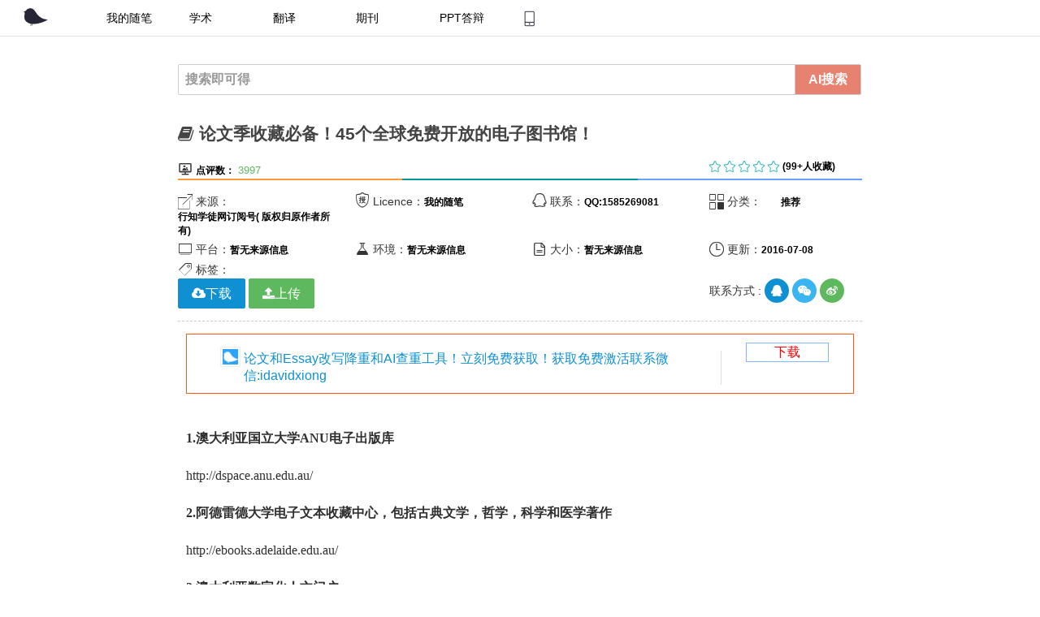

--- FILE ---
content_type: text/html; charset=UTF-8
request_url: http://www.ulunwen.com/archives/92103
body_size: 52240
content:


<!doctype html>
<html class="no-js">
<head>
    <meta charset="UTF-8">
    <title>  论文季收藏必备！45个全球免费开放的电子图书馆！ - 论文助手</title>

    <meta name="description" content="1.澳大利亚国立大学ANU电子出版库http://dspace.anu.edu.au/2.阿德雷德大学电子文本收藏中心，包括古典文学，哲学，科学和医学著作http://ebooks.adelaide.edu.au/3.澳大利亚数字化人文门户(澳大利亚人文学界的数字化资源门户)http://www.ehum.edu.au/4.科廷大学技术文献库(科廷技术大学科研人员和研究生的科研成果）http://espace.library.curtin.edu.au/R5.墨尔本大学电子出版物收藏网http://www.lib.unimelb...."/>
    
    <link rel="pingback" href="http://www.ulunwen.com/xmlrpc.php">
    <meta http-equiv="X-UA-Compatible" content="IE=edge,Chrome=1">
    <meta name="viewport"
          content="width=device-width, initial-scale=1, maximum-scale=1, user-scalable=no">


    <!-- Set render engine for 360 browser -->
    <meta name="renderer" content="webkit">

    <!-- No Baidu Siteapp-->
    <meta http-equiv="Cache-Control" content="no-siteapp"/>

    <link rel="icon" type="image/png" href="http://www.ulunwen.com/wp-content/themes/hueman/assets/i/favicon.png">

    <!-- Add to homescreen for Chrome on Android -->
    <meta name="mobile-web-app-capable" content="yes">
    <link rel="icon" sizes="192x192" href="http://www.ulunwen.com/wp-content/themes/hueman/assets/i/app-icon72x72@2x.png">

    <!-- Add to homescreen for Safari on iOS -->
    <meta name="apple-mobile-web-app-capable" content="yes">
    <meta name="apple-mobile-web-app-status-bar-style" content="black">
    <meta name="apple-mobile-web-app-title" content="论文助手网"/>
    <link rel="apple-touch-icon-precomposed" href="http://www.ulunwen.com/wp-content/themes/hueman/assets/i/favicon.png">

    <!-- Tile icon for Win8 (144x144 + tile color) -->
    <meta name="msapplication-TileImage" content="http://www.ulunwen.com/wp-content/themes/hueman/assets/i/favicon.png">
    <meta name="msapplication-TileColor" content="#0e90d2">

    <link rel="stylesheet" href="//tanfox.oss-cn-hangzhou.aliyuncs.com/amazeui.flat.min.css?v=2">
    <link rel="stylesheet" href="//tanfox.oss-cn-hangzhou.aliyuncs.com/app.css">

    <!--[if lt IE 9]>

    <script src="//cdn.bootcss.com/jquery/1.11.3/jquery.min.js"></script>
    <script src="//cdn.staticfile.org/modernizr/2.8.3/modernizr.js"></script>
    <script src="//cdn.bootcss.com/amazeui/2.7.2/js/amazeui.ie8polyfill.min.js"></script>

    <![endif]-->

    <!--[if (gte IE 9)|!(IE)]><!-->
    <script src="//tanfox.oss-cn-hangzhou.aliyuncs.com/js/jquery.min.js">
    </script>
    <!--<![endif]-->

    <script>
        var _hmt = _hmt || [];
        (function() {
            var hm = document.createElement("script");
            hm.src = "//hm.baidu.com/hm.js?c1eb8cad1ee63cf46314f956506ebf27";
            var s = document.getElementsByTagName("script")[0];
            s.parentNode.insertBefore(hm, s);
        })();
    </script>

    <script>
(function(){
    var bp = document.createElement('script');
    var curProtocol = window.location.protocol.split(':')[0];
    if (curProtocol === 'https') {
        bp.src = 'https://zz.bdstatic.com/linksubmit/push.js';
    }
    else {
        bp.src = 'http://push.zhanzhang.baidu.com/push.js';
    }
    var s = document.getElementsByTagName("script")[0];
    s.parentNode.insertBefore(bp, s);
})();
</script>


<!-- 请置于所有广告位代码之前 -->
<script src="//dup.baidustatic.com/js/ds.js"></script>
</head>
<body>

<!-- 内容详细页面 -->
<div class="container" id="list-page" style="">






<div class="am-g">
<div class="" data-am-sticky="">
	<!--[if IE]>
	<div class="am-alert am-alert-warning" data-am-alert>
		<button type="button" class="am-close">&times;</button>
		<p class="browsehappy">你正在使用<strong>过时</strong>的浏览器，可能有些功能无法使用。 请 <a
			href="http://rj.baidu.com/soft/detail/14744.html?ald" target="_blank" style="color: green">更换浏览器</a>
			以获得更好的体验！论文助手网是移动互联网最专业的免费论文平台，你想要的这里都有</p>
	</div>
	<![endif]-->
	<header id="list-header" class="">
		<!-- 加入s_header -->
		<div id="list-header_nav" class="list-header_nav">
			<div class="my-list-toppic am-g" id="my-list-toppic">
				<div class="topside am-u-sm-9 am-hide-sm">
					<div class="my-nav-list">
					<ul id="topNav" class="topNav am-hide-sm ">
						<li><a href="https://www.ulunwen.com" class="logoLink"></a></li>
						<li class="current"><a href="https://www.ulunwen.com">我的随笔</a></li>
						<li class=""><a href="https://www.ulunwen.com/tools/xueshu.php">学术</a></li>
						<li class=""><a href="https://www.ulunwen.com/archives/category/%E8%B5%84%E6%BA%90%E4%B8%8B%E8%BD%BD/%E5%A4%96%E6%96%87%E7%BF%BB%E8%AF%91">翻译</a></li>
						<li class=""><a href="https://www.ulunwen.com/archives/category/%E6%9C%9F%E5%88%8A">期刊</a></li>
						<li class=""><a href="https://www.ulunwen.com/archives/category/ppt%E5%A4%A7%E5%B8%88">PPT答辩</a></li>
						<a href="https://www.ulunwen.com/app"><li class="phone-app" id="phone-app"  style="color: white"></li></a>

					</ul>
					</div>
				</div>
				<!--移动小设备的时候加载-->
				
				<div class="list-toppic am-u-sm-12 am-show-sm-only" id="">
					<a class="" href="https://www.aifoxs.com/fangan/lunwen.html">


							<div class="am-u-sm-10" style="margin-top: 10px;">
								<div style="float: left;margin-left: 10px;">
								<img src="https://www.ulunwen.com/wp-content/themes/hueman/assets/i/app-icon72x72@2x.png" alt="" width="26px" height="25px">
							</div>
							<div style="margin-left: 40px; border-width: 0.8px;border-right-color: #DBDBDB;border-right-style: solid;">
								<p class="" style="font-size: 16px;">智能有效的论文降重和查重工具！</p>
							</div>
					        </div>
					<div class="am-u-sm-2" >

						<div class="btn-app" style="border-style: solid;border-color: #83B6FC;text-align: center;color: #83B6FC;border-width: 1px;margin-top: 10px;">
						<a class="" href="https://www.aifoxs.com/fangan/lunwen.html" style="color: #83B6FC;    font-size: 16px;">下载</a>
					</div>
					</div>
				</a>

				</div>
				
				<div class="my-nav-dv am-u-sm-3">

					<div class="am-g am-hide-sm">
							<div class="am-u-sm-6">							<!-- <a type="" class="am-icon-rocket" id="my-list-nav-btn-login" href="/wp-login.php">&nbsp;登陆</a> -->
						</div>
						<div class="am-u-sm-6">
							<!-- <a type="" id="my-list-nav-btn-rigister" class=" my-nav-btn-rigister am-icon-user" href="/wp-content/themes/hueman/registered.php">&nbsp;注册</a> -->
													</div>
					</div>
				</div>



			</div>
		</div>
		<!-- end s_header -->
	</header>
</div><!--/#header-->

<div class="am-u-sm-12" id="my-single-main">
		<div>

		<div class="am-g" id="my-mid-conent">
		<div class="am-u-lg-8 am-u-lg-offset-2">



			<div class="main">
				<div class="single-main-inner group">
					<!-- 增加幻灯片功能 -->
					<section class="content">
					<!-- 加入搜索功能-->
					<div class="page-title pad group"><div class="am-input-group">

	<input type="text" class="am-form-field" placeholder="搜索即可得" id="my-search-text" name="my-search-text">
	<label class="am-input-group-btn">
		<button class="am-btn am-btn-success" type="button" id="my-search-btn"><label class="my-nav-font-white" ">AI搜索</label></button>
	</span>
</div>
</div>
<!-- 文章详细页面 -->
<div class="pad group" style="">


<!-- 标题-->
<h1 class="am-titlebar-title ">
    <i class="am-icon-book"></i>
    论文季收藏必备！45个全球免费开放的电子图书馆！</h1>
<div class="am-g">
    <div class="am-u-sm-8">
   <!--      <span class="iconfont">&#xe630; </span>
            <label class="my-label  am-text-center ">注册用户：</label>
                <span class="my-nav-font-small"> -->
                                  <!--   </span> -->
        <span class="iconfont">&#xe625;</span>
        <label class="my-label am-text-center ">点评数：</label>
            <span class="my-nav-font-small">
                3997            </span>
    </div>

    <div class="am-u-sm-3">
        <span class="iconfont" id="my-start">&#xe649; &#xe649; &#xe649; &#xe649; &#xe649;</span>
        <label class="my-label am-text-center ">(99+人收藏)</label>
            <span class="my-nav-font-small">
            </span>
    </div>

</div>
<div class="am-g">
    <div class="am-u-lg-4 my-line-one">

    </div>
    <div class="am-u-lg-4 my-line-two">

    </div>
    <div class="am-u-lg-4 my-line-three">

    </div>

</div>

</br>
</br>

<div class="am-g my-single-outline-box am-show-lg-only">
	<div class="am-u-sm-12">
		<!---概要设计-->
	<div class="am-g">
    <div class="am-u-sm-3"><span class="iconfont">&#xe620;</span> 来源：<label class="my-label">
            行知学徒网订阅号( 版权归原作者所有)        </label></div>
    <div class="am-u-sm-3"><span class="iconfont">&#xe62e;</span> Licence：<label class="my-label">
            我的随笔        </label></div>
        
        
         <div class="am-u-sm-3"><span class="iconfont">&#xe69a;</span> 联系：<label class="my-label">QQ:1585269081</label></div>
    <div class="am-u-sm-3"><span class="iconfont">&#xe610;</span> 分类：<label class="my-label"><ul class="post-categories">
	<li><a href="https://www.ulunwen.com/archives/category/%e6%8e%a8%e8%8d%90" rel="category tag">推荐</a></li></ul>        </label></div>
        
</div>


<div class="am-g">
    <div class="am-u-sm-3"><span class="iconfont">&#xe62d;</span> 平台：<label class="my-label">
            暂无来源信息        </label></div>
    <div class="am-u-sm-3"><span class="iconfont">&#xe629;</span> 环境：<label class="my-label">
            暂无来源信息        </label></div>
        
        <div class="am-u-sm-3"><span class="iconfont">&#xe624;</span> 大小：<label class="my-label">
            暂无来源信息
        </label></div>
    <div class="am-u-sm-3"><span class="iconfont">&#xe61d;</span> 更新：<label class="my-label">2016-07-08        </label></div>
</div>

<div class="am-g">
    <div class="am-u-sm-12">
        <span class="iconfont">&#xe61e;</span>
        标签：
            </div>
</div>
<!--当有项目演示的时候代码放置在这里-->

	</div>
	<div class="am-u-sm-5">
		<div class="am-g">
		</div>
</div>
<div class="am-u-sm-3">
<!--产品体验设计-->

</div>
</div>

 <div class="am-g am-show-lg-only">
    <div class="am-u-lg-5 my-download-btn">
        <!--[if IE]><a href="http://wpa.qq.com/msgrd?v=3&uin=1585269081&site=qq&menu=yes">
            <button class="am-btn am-btn-primary"  >
                下载
            </button>
        </a>
        <!<![endif]-->

        <!--[if !IE]><!-->
         <a class="am-btn am-btn-primary am-icon-cloud-download"  data-am-modal="{target: '#my-download-app'}">下载
                   </a>
        <a class="am-btn am-btn-success am-icon-upload"  href="http://www.ulunwen.com/wp-admin/">上传
        </a>
        <!-- <a href="#my-comment-text-defualt" class="am-btn am-btn-secondary am-icon-comments">评论
        </a> -->
       
  
    </div>
 <div class="am-u-lg-4">
  	   </div> 
    <div class="am-u-lg-3" id="my-concat-icon">
       联系方式 :
        <a href="http://wpa.qq.com/msgrd?v=3&amp;uin=1585269081&amp;site=qq&amp;menu=yes" class="am-icon-btn am-primary am-icon-qq" target="_blank"></a>

        <a type="button" class="am-icon-btn am-secondary  am-icon-wechat" data-am-modal="{target: '#my-weixin-show'}">

        </a>
        <a class="am-icon-btn am-success am-icon-weibo" href="http://www.weibo.com/u/3424751924"></a>

    </div>
</div>
<!--限免的时候-->

<div class="am-modal am-modal-no-btn"  id="my-download">
    <div class="am-modal-dialog">
        <div class="am-modal-hd">免费下载
            <a href="javascript: void(0)" class="am-close am-close-spin" data-am-modal-close>&times;</a>
        </div>
        <div class="am-modal-bd">
            <hr class="am-divider am-divider-dashed"/>
            <div class="am-g">
                <div class="am-u-sm-12">
                    <p>
                        下载APP,支持永久资源免费下载
                        </br>
                        </br>
                        <a href="http://wpa.qq.com/msgrd?v=3&uin=1585269081&site=qq&menu=yes">限免产品服务请联系qq:1585269081</a>

                    </p>
                    <a href="http://sns.qzone.qq.com/cgi-bin/qzshare/cgi_qzshare_onekey?url=https://www.ulunwen.com/archives/92103" class="my-share-qzone">

                    </a>
                        <a class="am-btn am-btn-danger my-btn-download"  target="_blank" href="http://www.ulunwen.com/app">下载APP</a>

                </div>
            </div>
        </div>
    </div>
</div>

<!--免费的时候-->
<div class="am-modal am-modal-no-btn"  id="my-download-app">
    <div class="am-modal-dialog">
        <div class="am-modal-hd">免费下载
            <a href="javascript: void(0)" class="am-close am-close-spin" data-am-modal-close>&times;</a>
        </div>
        <div class="am-modal-bd">
            <hr class="am-divider am-divider-dashed"/>
            <div class="am-g">
                <div class="am-u-sm-12">
                    <p>
                        下载APP,支持永久资源免费下载
                        </br>
                        </br>

                    </p>
                    <a href="http://sns.qzone.qq.com/cgi-bin/qzshare/cgi_qzshare_onekey?url=https://www.ulunwen.com/archives/92103" class="my-share-qzone">

                    </a>
                        <a class="am-btn am-btn-danger my-btn-download"  target="_blank" href="http://www.ulunwen.com/app">下载APP</a>

                        <a class="am-btn am-btn-success my-btn-download" target="_blank" href="http://www.ulunwen.com/app" target="_blank">
                            <i class="am-icon-upload"></i>
                            免费下载
                        </a>

                </div>
            </div>
        </div>
    </div>
</div>

<!--下载页面-->
<div class="am-modal am-modal-no-btn"  id="my-download-free">
    <div class="am-modal-dialog">
        <div class="am-modal-hd">下载
            <a href="javascript: void(0)" class="am-close am-close-spin" data-am-modal-close>&times;</a>
        </div>
        <div class="am-modal-bd">
            <hr class="am-divider am-divider-dashed"/>
            <div class="am-g">
                <div class="am-u-sm-12">
                    <p>
                        下载APP，资源永久免费</br>
                         </br>
                        </br>
                       

                   <span style="color:red;">如果出现不能下载的情况，请联系站长，联系方式在下方。</span>

                    </p>
                </div>
            </div>
            <div class="am-g">
                <div class="am-u-sm-12">
                    <a href="http://www.ulunwen.com/app" class="am-btn am-btn-warning am-icon-comments">下载APP</a>
                    <a href="#my-comment-text-defualt" class="am-btn am-btn-secondary am-icon-comments">评论0 </a>
                                        <i class="am-icon-cloud-download"></i>
                        免费下载
                    </a>
                    <a class="am-btn am-btn-success"  href="http://www.ulunwen.com/wp-admin/">
                        <i class="am-icon-upload"></i>
                        赚稿费
                    </a>
                </div>

            </div>
        </div>
    </div>
</div>

<div class="am-modal am-modal-no-btn"  id="my-download-login">
    <div class="am-modal-dialog">
        <div class="am-modal-hd">免费下载
            <a href="javascript: void(0)" class="am-close am-close-spin" data-am-modal-close>&times;</a>
        </div>
        <div class="am-modal-bd">
            <hr class="am-divider am-divider-dashed"/>
            <div class="am-g">
                <div class="am-u-sm-12">
                    <p>
                        下载论文助手APP，资源永久免费
                         </br>
                        </br>
                        <a href="http://www.ulunwen.com/app">免费获取</a>
                           
                        <h3 style="color: red">如果你已经登录仍然出现不能下载的情况，请<a href="https://www.ulunwen.com/archives/92103"><span style="color: #31B3F5;">【点击刷新】</span></a>本页面或者联系站长</h3>

                    </p>
                </div>
            </div>
            <div class="am-g">
                <div class="am-u-sm-12">
                    <a href="http://www.ulunwen.com/wp-content/themes/hueman/registered.php" class="am-btn am-btn-secondary am-icon-user" target="_blank">注册 </a>
                    <a class="am-btn am-btn-success"  href="http://www.ulunwen.com/wp-admin/" target="_blank">
                        <i class="am-icon-upload"></i>
                        登录
                    </a>
                </div>

            </div>
        </div>
    </div>
</div>
<!--文章的中间部分设计-->
<hr class="am-divider am-divider-dashed"/><!--左边的效果图-->


<!--效果图演示单独做成一个popup效果图-->



<div class="my-introduction" id="my-introduction" style="
    font-size: 18px;
">
<article data-am-widget="paragraph"
           class="am-paragraph am-paragraph-default"
           data-am-paragraph="{ tableScrollable: true, pureview: true }">

<div class="list-toppic am-u-sm-12" id="" style="border-color: #FF5722;border-width: 0.5px;border-style: solid;">
					<a class="" href="https://www.aifoxs.com/">


							<div class="am-u-sm-10" style="margin-top: 10px;">
								<div style="float: left;margin-left: 10px;">
								<img src="https://www.ulunwen.com/wp-content/themes/hueman/assets/i/app-icon72x72@2x.png" alt="" width="26px" height="25px">
							</div>
							<div style="margin-left: 40px; border-width: 0.8px;border-right-color: #DBDBDB;border-right-style: solid;">
								<p class="" style="font-size: 16px;">论文和Essay改写降重和AI查重工具！立刻免费获取！获取免费激活联系微信:idavidxiong</p>
							</div>
					        </div>
					<div class="am-u-sm-2" >

						<div class="btn-app" style="border-style: solid;border-color: #83B6FC;text-align: center;color: #83B6FC;border-width: 1px;margin-top: 10px;">
						<a class="" href="https://www.aifoxs.com/" style="color: red;    font-size: 16px;">下载</a>
					</div>
					</div>
				</a>

				</div>           

 <article class="am-article">
  <div class="am-article-hd">
    <p class="am-article-meta"></p>
  </div>

  <div class="am-article-bd" id="my-post-content">
    
                        

                        
                        <p style="text-align: center;"><br/></p><p style="text-align: center;"><br/></p><p style="line-height:200%"><strong><span style=";font-family:宋体;line-height:200%;font-size:16px"/></strong></p><p style="line-height:200%"><strong><span style="font-family: 宋体;line-height: 200%;font-size: 16px">1.澳大利亚国立大学ANU电子出版库</span></strong></p><p style="line-height:200%"><span style=";font-family:宋体;line-height:200%;font-size:16px">http://dspace.anu.edu.au/</span></p><p style="line-height:200%"><strong><span style="font-family: 宋体;line-height: 200%;font-size: 16px">2.阿德雷德大学电子文本收藏中心，包括古典文学，哲学，科学和医学著作</span></strong></p><p style="line-height:200%"><span style=";font-family:宋体;line-height:200%;font-size:16px">http://ebooks.adelaide.edu.au/</span></p><p style="line-height:200%"><strong><span style="font-family: 宋体;line-height: 200%;font-size: 16px">3.澳大利亚数字化人文门户</span></strong></p><p style="line-height:200%"><span style=";font-family:宋体;line-height:200%;font-size:16px">(澳大利亚人文学界的数字化资源门户)</span></p><p style="line-height:200%"><span style=";font-family:宋体;line-height:200%;font-size:16px">http://www.ehum.edu.au/</span></p><p style="line-height:200%"><strong><span style="font-family: 宋体;line-height: 200%;font-size: 16px">4.科廷大学技术文献库</span></strong></p><p style="line-height:200%"><span style=";font-family:宋体;line-height:200%;font-size:16px">(科廷技术大学科研人员和研究生的科研成果）</span></p><p style="line-height:200%"><span style=";font-family:宋体;line-height:200%;font-size:16px">http://espace.library.curtin.edu.au/R</span></p><p style="line-height:200%"><strong><span style="font-family: 宋体;line-height: 200%;font-size: 16px">5.墨尔本大学电子出版物收藏网</span></strong></p><p style="line-height:200%"><span style=";font-family:宋体;line-height:200%;font-size:16px">http://www.lib.unimelb.edu.au/eprints/</span></p><p style="line-height:200%"><strong><span style="font-family: 宋体;line-height: 200%;font-size: 16px">6.昆士兰大学数字文库</span></strong></p><p style="line-height:200%"><span style=";font-family:宋体;line-height:200%;font-size:16px">http://espace.library.uq.edu.au/</span></p><p style="line-height:200%"><strong><span style="font-family: 宋体;line-height: 200%;font-size: 16px">7.SETIS悉尼大学学术电子文本及图像服务</span></strong></p><p style="line-height:200%"><span style=";font-family:宋体;line-height:200%;font-size:16px">http://setis.library.usyd.edu.au/</span></p><p style="line-height:200%"><strong><span style="font-family: 宋体;line-height: 200%;font-size: 16px">8.新西兰数字文献收集网</span></strong></p><p style="line-height:200%"><span style=";font-family:宋体;line-height:200%;font-size:16px">http://nzdl.sadl.uleth.ca/cgi-bin/library</span></p><p style="line-height:200%"><strong><span style="font-family: 宋体;line-height: 200%;font-size: 16px">9.古腾堡数字化图书馆</span></strong></p><p style="line-height:200%"><span style=";font-family:宋体;line-height:200%;font-size:16px">http://www.gutenberg.org/wiki/Main_Page</span></p><p style="line-height:200%"><strong><span style="font-family: 宋体;line-height: 200%;font-size: 16px">10.Infomotions西方文学/哲学网</span></strong></p><p style="line-height:200%"><span style=";font-family:宋体;line-height:200%;font-size:16px">(包括自美国/英国的文学和西方哲学公开著作)</span></p><p style="line-height:200%"><span style=";font-family:宋体;line-height:200%;font-size:16px">http://infomotions.com/</span></p><p style="line-height:200%"><strong><span style="font-family: 宋体;line-height: 200%;font-size: 16px">11.康奈尔大学Arxiv</span></strong></p><p style="line-height:200%"><span style=";font-family:宋体;line-height:200%;font-size:16px">(收藏了物理,数学,非线性科学和计算机科学方面的数字化"预印本"出版物)</span></p><p style="line-height:200%"><span style=";font-family:宋体;line-height:200%;font-size:16px">http://arxiv.org/</span></p><p style="line-height:200%"><strong><span style="font-family: 宋体;line-height: 200%;font-size: 16px">12.Bartleby.com</span></strong></p><p style="line-height:200%"><span style=";font-family:宋体;line-height:200%;font-size:16px">(包含世界历史百科全书,以及哈佛经典著作,提供免费的电子文本)</span></p><p style="line-height:200%"><span style=";font-family:宋体;line-height:200%;font-size:16px">http://www.bartleby.com/</span></p><p style="line-height:200%"><strong><span style="font-family: 宋体;line-height: 200%;font-size: 16px">13.Bibliomania</span></strong></p><p style="line-height:200%"><span style=";font-family:宋体;line-height:200%;font-size:16px">(提供超过2000部免费电子文献，以及研究成果)</span></p><p style="line-height:200%"><span style=";font-family:宋体;line-height:200%;font-size:16px">http://www.bibliomania.com/</span></p><p style="line-height:200%"><strong><span style="font-family: 宋体;line-height: 200%;font-size: 16px">14.Cogprints</span></strong></p><p style="line-height:200%"><span style=";font-family:宋体;line-height:200%;font-size:16px">(有各类心理学，神经科学，语言学，哲学，生物学，人类学和计算机科学电子文献,部分区域需要注册)</span></p><p style="line-height:200%"><span style=";font-family:宋体;line-height:200%;font-size:16px">http://cogprints.org/</span></p><p style="line-height:200%"><strong><span style="font-family: 宋体;line-height: 200%;font-size: 16px">15.印第安纳大学国际文献档案库</span></strong></p><p style="line-height:200%"><span style=";font-family:宋体;line-height:200%;font-size:16px">(这是一个服务公众的全文数字图书馆，作者可以提交著作，并被连入参考文献)</span></p><p style="line-height:200%"><span style=";font-family:宋体;line-height:200%;font-size:16px">http://dlc.dlib.indiana.edu/dlc/</span></p><p style="line-height:200%"><strong><span style="font-family: 宋体;line-height: 200%;font-size: 16px">16.DLESE地球系统教育数字图书馆</span></strong></p><p style="line-height:200%"><span style=";font-family:宋体;line-height:200%;font-size:16px">(涵盖了环境，地理，地质，海洋以及其他物理科学；空间科学与技术；教育方法和科学哲学内容)</span></p><p style="line-height:200%"><span style=";font-family:宋体;line-height:200%;font-size:16px">http://www.dlese.org/library/</span></p><p style="line-height:200%"><strong><span style="font-family: 宋体;line-height: 200%;font-size: 16px">17.Elfwood</span></strong></p><p style="line-height:200%"><span style=";font-family:宋体;line-height:200%;font-size:16px">(拥有超过两万部文学和艺术作品，来自超过一千五百名幻想/科幻艺术家和作家)</span></p><p style="line-height:200%"><span style=";font-family:宋体;line-height:200%;font-size:16px">http://www.elfwood.com/</span></p><p style="line-height:200%"><strong><span style="font-family: 宋体;line-height: 200%;font-size: 16px">18.Eserver.org</span></strong></p><p style="line-height:200%"><span style=";font-family:宋体;line-height:200%;font-size:16px">(收藏了大量在线智慧文学和资源,由华盛顿大学创立)</span></p><p style="line-height:200%"><span style=";font-family:宋体;line-height:200%;font-size:16px">http://eserver.org/</span></p><p style="line-height:200%"><strong><span style="font-family: 宋体;line-height: 200%;font-size: 16px">19.IPL互联网公共图书馆</span></strong></p><p style="line-height:200%"><span style=";font-family:宋体;line-height:200%;font-size:16px">(密歇根大学信息学院的学习和教学环境)</span></p><p style="line-height:200%"><span style=";font-family:宋体;line-height:200%;font-size:16px">http://www.ipl.org/</span></p><p style="line-height:200%"><strong><span style="font-family: 宋体;line-height: 200%;font-size: 16px">20.库尔特·斯塔博的在线图书馆</span></strong></p><p style="line-height:200%"><span style=";font-family:宋体;line-height:200%;font-size:16px">(收藏了古代和现代的大量生物学著作，其中很多珍本,可在线阅读)</span></p><p style="line-height:200%"><span style=";font-family:宋体;line-height:200%;font-size:16px">http://www.zum.de/</span></p><p style="line-height:200%"><strong><span style="font-family: 宋体;line-height: 200%;font-size: 16px">21.麻省理工学院的开放文献网站</span></strong></p><p style="line-height:200%"><span style=";font-family:宋体;line-height:200%;font-size:16px">http://ocw.mit.edu/OcwWeb/web/home/home/index.htm</span></p><p style="line-height:200%"><strong><span style="font-family: 宋体;line-height: 200%;font-size: 16px">22.美国国家科学院在线数据据库</span></strong></p><p style="line-height:200%"><span style=";font-family:宋体;line-height:200%;font-size:16px">(超过3000部科学,工程和健康卫生方面的著作,可以在线阅读,这些文献代表了美国在这些领域的研究精华)</span></p><p style="line-height:200%"><span style=";font-family:宋体;line-height:200%;font-size:16px">http://www.nap.edu/</span></p><p style="line-height:200%"><strong><span style="font-family: 宋体;line-height: 200%;font-size: 16px">23.Ndltd.org</span></strong></p><p style="line-height:200%"><span style=";font-family:宋体;line-height:200%;font-size:16px">(搜集了来自澳大利亚，加拿大，许多欧洲国家，香港，台湾和美国的论文)</span></p><p style="line-height:200%"><span style=";font-family:宋体;line-height:200%;font-size:16px">http://www.ndltd.org/</span></p><p style="line-height:200%"><strong><span style="font-family: 宋体;line-height: 200%;font-size: 16px">24.宾夕法尼亚大学网站</span></strong></p><p style="line-height:200%"><span style=";font-family:宋体;line-height:200%;font-size:16px">(有超过16000部在线电子书,值得一读)</span></p><p style="line-height:200%"><span style=";font-family:宋体;line-height:200%;font-size:16px">http://digital.library.upenn.edu/books/</span></p><p style="line-height:200%"><strong><span style="font-family: 宋体;line-height: 200%;font-size: 16px">25.牛津大学档案馆</span></strong></p><p style="line-height:200%"><span style=";font-family:宋体;line-height:200%;font-size:16px">(建于1976年,这里有用于研究和教学的大量高品质文献资料公共区域可以免费在线检索目录，下载)</span></p><p style="line-height:200%"><span style=";font-family:宋体;line-height:200%;font-size:16px">http://ota.ahds.ac.uk/</span></p><p style="line-height:200%"><strong><span style="font-family: 宋体;line-height: 200%;font-size: 16px">26.弗吉尼亚大学电子文献中心</span></strong></p><p style="line-height:200%"><span style=";font-family:宋体;line-height:200%;font-size:16px">(超过10000部可以公开或取的著作（以及超过164000幅图像）</span></p><p style="line-height:200%"><span style=";font-family:宋体;line-height:200%;font-size:16px">http://www2.lib.virginia.edu/etext/index.html</span></p><p style="line-height:200%"><strong><span style="font-family: 宋体;line-height: 200%;font-size: 16px">27.Gallica.bnf.fr</span></strong></p><p style="line-height:200%"><span style=";font-family:宋体;line-height:200%;font-size:16px">(法兰西国家图书馆资助的网站,法文)</span></p><p style="line-height:200%"><span style=";font-family:宋体;line-height:200%;font-size:16px">http://gallica.bnf.fr/</span></p><p style="line-height:200%"><strong><span style="font-family: 宋体;line-height: 200%;font-size: 16px">28.世界图书馆</span></strong></p><p style="line-height:200%"><span style=";font-family:宋体;line-height:200%;font-size:16px">(世界图书馆，法语)</span></p><p style="line-height:200%"><span style=";font-family:宋体;line-height:200%;font-size:16px">http://abu.cnam.fr/</span></p><p style="line-height:200%"><strong><span style="font-family: 宋体;line-height: 200%;font-size: 16px">29.意大利电子书网站</span></strong></p><p style="line-height:200%"><span style=";font-family:宋体;line-height:200%;font-size:16px">(包括小说,诗歌,古典文学，戏剧，传记，恐怖和幻想小说，新经济学等)</span></p><p style="line-height:200%"><span style=";font-family:宋体;line-height:200%;font-size:16px">http://www.ebookgratis.it/</span></p><p style="line-height:200%"><strong><span style="font-family: 宋体;line-height: 200%;font-size: 16px">30.日本文学著作</span></strong></p><p style="line-height:200%"><span style=";font-family:宋体;line-height:200%;font-size:16px">(格式包括HTML,ZIP(下载)和日文电子书格式)</span></p><p style="line-height:200%"><span style=";font-family:宋体;line-height:200%;font-size:16px">http://www.aozora.gr.jp/</span></p><p style="line-height:200%"><strong><span style="font-family: 宋体;line-height: 200%;font-size: 16px">31.今日美国开放图书计划</span></strong></p><p style="line-height:200%"><span style=";font-family:宋体;line-height:200%;font-size:16px">(一家报纸网站的独立部门，一些有名的小说家开放了他们的版权，供所有的访客阅)</span></p><p style="line-height:200%"><span style=";font-family:宋体;line-height:200%;font-size:16px">http://www.usatoday.com/life/books/openbooks/2005-02-01-abounding-gutter_x.htm</span></p><p style="line-height:200%"><strong><span style="font-family: 宋体;line-height: 200%;font-size: 16px">32.英语文学网站</span></strong></p><p style="line-height:200%"><span style=";font-family:宋体;line-height:200%;font-size:16px">(超过一千位学生为这个巨大的网站捐助成果，焦点是英语文学)</span></p><p style="line-height:200%"><span style=";font-family:宋体;line-height:200%;font-size:16px">http://www.litencyc.com/</span></p><p style="line-height:200%"><strong><span style="font-family: 宋体;line-height: 200%;font-size: 16px">33.计算机程序设计电子书</span></strong></p><p style="line-height:200%"><span style=";font-family:宋体;line-height:200%;font-size:16px">(包括:Abap,Java,Linux,Php,Oracle&amp;Vb.net。PDF格式。注意，在下载之前，需先建立一个账户)</span></p><p style="line-height:200%"><span style=";font-family:宋体;line-height:200%;font-size:16px">http://www.downloadfreepdf.com/</span></p><p style="line-height:200%"><strong><span style="font-family: 宋体;line-height: 200%;font-size: 16px">34.数学世界</span></strong></p><p style="line-height:200%"><span style=";font-family:宋体;line-height:200%;font-size:16px">(为学生，教育家，数学爱好者和研究者准备的全面地数学百科全书）</span></p><p style="line-height:200%"><span style=";font-family:宋体;line-height:200%;font-size:16px">http://mathworld.wolfram.com/</span></p><p style="line-height:200%"><strong><span style="font-family: 宋体;line-height: 200%;font-size: 16px">35.在线医学百科全书</span></strong></p><p style="line-height:200%"><span style=";font-family:宋体;line-height:200%;font-size:16px">(超过1500主题的在线医学百科全书，包括康复，疾病，伤害，营养，手术，症状，试验)</span></p><p style="line-height:200%"><span style=";font-family:宋体;line-height:200%;font-size:16px">http://www.healthopedia.com/</span></p><p style="line-height:200%"><strong><span style="font-family: 宋体;line-height: 200%;font-size: 16px">36.医生的免费电子书</span></strong></p><p style="line-height:200%"><span style=";font-family:宋体;line-height:200%;font-size:16px">(免费使用的医学电子书)</span></p><p style="line-height:200%"><span style=";font-family:宋体;line-height:200%;font-size:16px">http://freebooks4doctors.com/</span></p><p style="line-height:200%"><strong><span style="font-family: 宋体;line-height: 200%;font-size: 16px">37.奥地利文献</span></strong></p><p style="line-height:200%"><span style=";font-family:宋体;line-height:200%;font-size:16px">(超过12000部奥地利文献,甚至包括明信片,可以在因特网上访问)</span></p><p style="line-height:200%"><span style=";font-family:宋体;line-height:200%;font-size:16px">http://www.literature.at/default.alo;jsessionid=453DD0DC127BBBB02C863B1887F76E28</span></p><p style="line-height:200%"><strong><span style="font-family: 宋体;line-height: 200%;font-size: 16px">38.GPO Access</span></strong></p><p style="line-height:200%"><span style=";font-family:宋体;line-height:200%;font-size:16px">(美国政府文献)</span></p><p style="line-height:200%"><span style=";font-family:宋体;line-height:200%;font-size:16px">http://www.access.gpo.gov/</span></p><p style="line-height:200%"><strong><span style="font-family: 宋体;line-height: 200%;font-size: 16px">39.世界最大的社会科学文献网站(ICPSR)</span></strong></p><p style="line-height:200%"><span style=";font-family:宋体;line-height:200%;font-size:16px">（Inter-university Consortium for Political and Social Research）</span></p><p style="line-height:200%"><span style=";font-family:宋体;line-height:200%;font-size:16px">http://www.icpsr.umich.edu/icpsrweb/ICPSR/</span></p><p style="line-height:200%"><strong><span style="font-family: 宋体;line-height: 200%;font-size: 16px">40.National Academy Press</span></strong></p><p style="line-height:200%"><span style=";font-family:宋体;line-height:200%;font-size:16px">(美国国家科学院、国家工程院、医学协会等机构的论文/报告/PPT,内容几乎涵盖所有学科)</span></p><p style="line-height:200%"><span style=";font-family:宋体;line-height:200%;font-size:16px">http://www.nationalacademies.org/publications/</span></p><p style="line-height:200%"><strong><span style="font-family: 宋体;line-height: 200%;font-size: 16px">41.UNESCO</span></strong></p><p style="line-height:200%"><span style=";font-family:宋体;line-height:200%;font-size:16px">(联合国教科文组织提供的文档,包含自然科学与社会科学,有多种语言,包括中文）</span></p><p style="line-height:200%"><span style=";font-family:宋体;line-height:200%;font-size:16px">http://www.unesco.org/new/en/unesco/</span></p><p style="line-height:200%"><strong><span style="font-family: 宋体;line-height: 200%;font-size: 16px">42</span></strong><strong><span style="font-family: 宋体;line-height: 200%;font-size: 16px">.</span></strong><strong><span style="font-family: 宋体;line-height: 200%;font-size: 16px">中国国家图书馆</span></strong></p><p style="line-height:200%"><span style=";font-family:宋体;line-height:200%;font-size:16px">http://www.nlc.gov.cn/index.htm</span></p><p style="line-height:200%"><strong><span style="font-family: 宋体;line-height: 200%;font-size: 16px">43</span></strong><strong><span style="font-family: 宋体;line-height: 200%;font-size: 16px">.</span></strong><strong><span style="font-family: 宋体;line-height: 200%;font-size: 16px">台湾大学图书馆免费电子书</span></strong></p><p style="line-height:200%"><span style=";font-family:宋体;line-height:200%;font-size:16px">http://ebooks.lib.ntu.edu.tw/Home/ListBooks</span></p><p style="line-height:200%"><strong><span style="font-family: 宋体;line-height: 200%;font-size: 16px">44</span></strong><strong><span style="font-family: 宋体;line-height: 200%;font-size: 16px">.</span></strong><strong><span style="font-family: 宋体;line-height: 200%;font-size: 16px">法国国家图书馆</span></strong></p><p style="line-height:200%"><span style=";font-family:宋体;line-height:200%;font-size:16px">（世界最大的免费图书馆）</span></p><p style="line-height:200%"><span style=";font-family:宋体;line-height:200%;font-size:16px">http://gallica.bnf.fr/</span></p><p style="line-height:200%"><strong><span style="font-family: 宋体;line-height: 200%;font-size: 16px">45</span></strong><strong><span style="font-family: 宋体;line-height: 200%;font-size: 16px">.</span></strong><strong><span style="font-family: 宋体;line-height: 200%;font-size: 16px">世界数字图书馆</span></strong></p><p style="line-height:200%"><span style=";font-family:宋体;line-height:200%;font-size:16px">http://www.wdl.org/</span></p><p style="line-height:200%"><br/><span style=";font-family:宋体;line-height:200%;font-size:16px"/></p><p style="line-height:200%"><span style=";font-family:宋体;line-height:200%;font-size:16px">（文/学术中国）</span></p><p style="line-height:200%"><span style=";font-family:宋体;line-height:200%;font-size:16px"><br/></span></p><p style="white-space: normal; text-indent: 32px; text-align: justify; line-height: 24px;"><strong><span style="font-family: 微软雅黑; color: rgb(0, 176, 240);">精彩内容，尽在学徒，赶快扫描下方二维码关注我们吧！</span></strong></p><p style="line-height: 25.6px; white-space: normal; text-align: center;"><br/></p><p style="line-height: 25.6px; white-space: normal; text-align: center;"></p><p style="text-align: center;"><br/></p>&#13;
                    
  </div>


</article>
<div class="list-toppic am-u-sm-12" id="" style="border-color: #FF5722;border-width: 0.5px;border-style: solid;">
					<a class="" href="https://www.aifoxs.com/">


							<div class="am-u-sm-10" style="margin-top: 10px;">
								<div style="float: left;margin-left: 10px;">
								<img src="https://www.ulunwen.com/wp-content/themes/hueman/assets/i/app-icon72x72@2x.png" alt="" width="26px" height="25px">
							</div>
							<div style="margin-left: 40px; border-width: 0.8px;border-right-color: #DBDBDB;border-right-style: solid;">
								<p class="" style="font-size: 16px;">论文和Essay改写降重和AI查重工具！立刻免费获取！获取免费激活联系微信:idavidxiong</p>
							</div>
					        </div>
					<div class="am-u-sm-2" >

						<div class="btn-app" style="border-style: solid;border-color: #83B6FC;text-align: center;color: #83B6FC;border-width: 1px;margin-top: 10px;">
						<a class="" href="https://www.aifoxs.com/" style="color: red;    font-size: 16px;">下载</a>
					</div>
					</div>
				</a>

				</div></article>
</div>



<hr class="am-divider-dashed">
<!--相关性-->
<div data-am-widget="titlebar" class="" id="my-related-detail" >
	<blockquote class="am-titlebar-title ">
	<i class="am-icon-th-large"></i>
	智能推荐
	</blockquote>
</div>
<div class="my-relate" id="my-relate"><ul class="related-article-list thumbnails">
                <li><a rel="bookmark" href="https://www.ulunwen.com/archives/268057"  title="论文降重查重工具推荐" target="_blank">论文降重查重工具推荐</a></li>
                        <li><a rel="bookmark" href="https://www.ulunwen.com/archives/213828"  title="面试技巧-精华" target="_blank">面试技巧-精华</a></li>
                        <li><a rel="bookmark" href="https://www.ulunwen.com/archives/213069"  title="北邮论文-函授大学，自考，在职研究生论文模版" target="_blank">北邮论文-函授大学，自考，在职研究生论文模版</a></li>
            </ul>
</div>
	<!--   评论表单-->
	
	</div><!-- /.end mid-->
<!--底部信息-->




<div data-am-widget="navbar" class="am-navbar am-cf am-navbar-default am-show-sm-only wfz-tababar"
      id="">
     <ul class="am-navbar-nav am-cf am-avg-sm-4" id="wfz-tabnav">
          <li >
            <a href="http://www.ulunwen.com" class="">
                <img src="http://www.ulunwen.com/wp-content/themes/hueman/assets/img/ai_nor.png" alt="论文助手"/>
                <span class="am-navbar-label">主页</span>
            </a>
          </li>

          <li>
            <a  href="https://www.aifoxs.com/fangan/lunwen.html">
                 <img src="http://www.ulunwen.com/wp-content/themes/hueman/assets/img/downlaod_nor.png" alt="论文下载"/>
                 <span class="am-navbar-label">下载</span>
            </a>

          </li>

      </ul>

  </div>

  <!--弹出的盒子工具-->
  <!--免费的时候-->
<div class="am-modal am-modal-no-btn am-switch-mode-m am-switch-mode-m-default"  id="my-download-app">
    <div class="am-modal-dialog">
        <div class="am-modal-hd">免费下载
            <a href="javascript: void(0)" class="am-close am-close-spin" data-am-modal-close>&times;</a>
        </div>
        <div class="am-modal-bd">
            <hr class="am-divider am-divider-dashed"/>
            <div class="am-g">
                <div class="am-u-sm-12">
                    <p>
                        下载APP,支持永久资源免费下载

                    </p>
                    <a href="http://sns.qzone.qq.com/cgi-bin/qzshare/cgi_qzshare_onekey?url=https://www.ulunwen.com/archives/92103" class="my-share-qzone">

                    </a>
                        <a class="am-btn am-btn-danger my-btn-download"  target="_blank" href="http://www.ulunwen.com/app">下载APP</a>

                        <a class="am-btn am-btn-success my-btn-download" target="_blank" href="http://www.ulunwen.com/app" target="_blank">
                            <i class="am-icon-upload"></i>
                            免费下载
                        </a>

                </div>
            </div>
        </div>
    </div>
</div>


<div class="am-modal am-modal-alert" tabindex="-1" id="my-alert">
  <div class="am-modal-dialog">
    <div class="am-modal-hd">温馨提示</div>
    <div class="am-modal-bd">
      请用电脑打开本网页，即可以免费获取你想要的了。
    </div>
    <div class="am-modal-footer">
      <span class="am-modal-btn">确定</span>
    </div>
  </div>
</div>




<div class="my-footer" id="my-footer">
    <!--加载联系方式 -->
    <div class="site-footer" role="contentinfo">
        <ul class="site-footer-links right">
            <!-- <li><a href="mailto:1585269081@qq.com" data-ga-click="Footer, go to api, text:api">
                    联系我｜
                </a>
            </li> -->
            <li><a href="http://www.ulunwen.com/sitemap.html" data-ga-click="Footer, go to api, text:api">地图                     </a>
            </li>

        </ul>

        <a href="https://ulunwen.com" aria-label="Homepage">
            <span class="mega-octicon octicon-mark-lunwen " title="论文助手网 "></span>
        </a>
        <ul class="site-footer-links">
            <li>© 2015-2019 <span title="">我的随笔</span></li>
            <li><a href="https://beian.miit.gov.cn/" data-ga-click="">粤ICP备15027085号-1</a></li>
            <li><a href="https://tongji.baidu.com/" data-ga-click="Footer, go to privacy, text:privacy">百度统计</a></li>
            <li><a href="https://www.baidu.com" data-ga-click="Footer, go to contact, text:contact">baidu</a></li>
            <li><a href="http://www.ulunwen.com/archives/10557" data-ga-click="Footer, go to help, text:help">帮助</a></li>
        </ul>
    </div>
</div>

<script src="//tanfox.oss-cn-hangzhou.aliyuncs.com/amazeui.min.js"></script>
<script src="//tanfox.oss-cn-hangzhou.aliyuncs.com/app.js"></script>

<script type="text/javascript">
</script>
<div data-am-widget="gotop" class="am-gotop am-gotop-fixed" >
    <a href="#top" title="">
        <img class="am-gotop-icon-custom" src="https://www.ulunwen.com/img/goTop.gif" />
    </a>
</div>
</body>
</html>
</section><!--/.content-->
</div><!--/.main-inner-->
</div><!--/.main-->
			</div>
		</div>
</div><!--/.container-inner-->
</div>
	</div>
</div><!--/.container-->
<!-- 以上页面内容 -->
<!--其他界面卡片-->
<!--我的联系方式-->
<div class="am-modal am-modal-no-btn" tabindex="-1" id="my-weixin-show">
	<div class="am-modal-dialog">
		<div class="am-modal-hd">扫描加我微信
			<a href="javascript: void(0)" class="am-close am-close-spin" data-am-modal-close>&times;</a>
		</div>
		<div class="am-modal-bd">
			<img src="http://www.ulunwen.com/wp-content/themes/hueman/assets/img/myweixin.jpg" class="am-img-responsive">
		</div>
	</div>
</div>

<div class="am-popup" id="my-popup-images">
	<div class="am-popup-inner">
		<div class="am-popup-hd">
			<h4 class="am-popup-title">演示</h4>
			<span data-am-modal-close class="am-close">&times;</span>
		</div>
		<div class="am-popup-bd">
			<img class="am-img-responsive"  src="http://www.ulunwen.com/wp-content/themes/hueman/assets/img/logo/default.png" />
		</div>
	</div>
</div>
<!--未登录的情况下调整到登录页面-->
<div class="am-modal am-modal-no-btn am-page" tabindex="-1" id="my-login">
	<div class="am-modal-dialog">
		<div class="am-modal-hd">登录
			<a href="javascript: void(0)" class="am-close am-close-spin" data-am-modal-close>&times;</a>
		</div>
		<div class="am-modal-bd">
			<hr class="am-divider am-divider-dashed"/>
			<div class="am-g">
				<div class="am-u-sm-12">
					<form class="am-form am-form-horizontal">
						<!-- am-form-group 的基础上添加了 am-form-group-sm -->
						<div class="am-form-group am-form-group-sm">
							<label for="doc-ipt-3-2" class="am-u-sm-2 am-form-label">用户名</label>
							<div class="am-u-sm-10">
								<input type="email" id="doc-ipt-3-1" class="am-form-field" placeholder="输入你的用户名信息">
							</div>
						</div>

						<!-- am-form-group 的基础上添加了 am-form-group-lg -->
						<div class="am-form-group am-form-group-lg">
							<label for="doc-ipt-pwd-21" class="am-u-sm-2 am-form-label">密码</label>
							<div class="am-u-sm-10">
								<input type="password" id="doc-ipt-pwd-21" class="am-form-field" placeholder="设置一个密码吧">
							</div>
						</div>

						<div class="am-form-group am-form-group-sm">
							<div class="am-u-sm-offset-2 am-u-sm-10">
								<div class="am-checkbox">
									<label>
										<input type="checkbox"> 记住十万年
									</label>
								</div>
							</div>
						</div>

						<div class="am-form-group">
							<div class="am-u-sm-6">
								<button data-am-button="" class="am-btn am-btn-success" id="my-btn-login" data-am-loading="{spinner: 'circle-o-notch', loadingText: '登陆中...', resetText: '登陆'}" >
									<span class="am-icon-send"></span>登陆
								</button>
							</div>
							<div class="am-u-sm-6">
								<button class="am-btn am-btn-primary"  data-am-offcanvas="{target: '#my-download', effect: 'push'}">
									<span class="am-icon-credit-card"></span>
									注册

								</button>
							</div>
						</div>
					</form>
				</div>
			</div>
			<hr class="am-divider am-divider-dashed"/>

		</div>
	</div>
</div>

<!--下载页面-->
<div class="am-modal am-modal-no-btn"  id="my-download">
	<div class="am-modal-dialog">
		<div class="am-modal-hd">下载
			<a href="javascript: void(0)" class="am-close am-close-spin" data-am-modal-close>&times;</a>
		</div>
		<div class="am-modal-bd">
			<hr class="am-divider am-divider-dashed"/>
			<div class="am-g">
				<div class="am-u-sm-12">

					<i class="am-icon-user"></i>
					<a href="http://wpa.qq.com/msgrd?v=3&amp;uin=1585269081&amp;site=qq&amp;menu=yes">
					向作者索要->qq:1585269081(点击可以直接加作者qq)
					</a>

				</div>
			</div>

		</div>
	</div>
</div>


<div class="am-modal am-modal-alert" tabindex="-1" id="my-alert">
	<div class="am-modal-dialog">
		<div class="am-modal-hd">论文助手网</div>
		<div class="am-modal-bd">
			论文助手，最开放的学术期刊平台
		</div>
		<div class="am-modal-footer">
			<span class="am-modal-btn">确定</span>
		</div>
	</div>
</div>
<!-- 侧边栏内容 -->
<div id="my-offcanvas" class="am-offcanvas ">
	<div class="am-offcanvas-bar my-tree">
		<div class="am-offcanvas-content my-tree ">
			 <pre class="my-tree">
				暂无来源信息			 </pre>
		</div>
	</div>
</div>

<!---回复信息-->
<div class="am-modal am-modal-prompt" tabindex="-1" id="my-prompt">
	<div class="am-modal-dialog">
		<div class="am-modal-hd">回复</div>
		<div class="am-modal-bd">
			来来来，吐槽点啥吧
			<input type="text" class="am-modal-prompt-input">
		</div>
		<div class="am-modal-footer">
			<span class="am-modal-btn" data-am-modal-cancel>取消</span>
			<span class="am-modal-btn" data-am-modal-confirm>提交</span>
		</div>
	</div>
</div>
<!--我的联系方式-->
<div class="am-popup" id="my-connectinfo">
	<div class="am-popup-inner">
		<div class="am-popup-hd">
			<h4 class="am-popup-title">作者联系方式</h4>
			<span data-am-modal-close class="am-close">&times;</span>
		</div>
		<div class="am-popup-bd">
			<hr class="am-divider am-divider-dashed"/>
			<div class="am-g">
				<div class="am-u-sm-12">

					<i class="am-icon-user"></i>
					向作者索要->
					<a href="http://wpa.qq.com/msgrd?v=3&amp;uin=1585269081&amp;site=qq&amp;menu=yes"  target="_blank"><img src="http://www.ulunwen.com/wp-content/themes/hueman/assets/img/qq.png"></a>
					<a type="button"  data-am-modal="{target: '#my-weixin-show'}"><img src="http://www.ulunwen.com/wp-content/themes/hueman/assets/img/weixin.png"></a>

				</div>
			</div>
		</div>
	</div>
</div>




--- FILE ---
content_type: text/css
request_url: http://tanfox.oss-cn-hangzhou.aliyuncs.com/app.css
body_size: 14100
content:
.my-single-outline-box@font-face{font-family:webfontthin;src:url(//at.alicdn.com/t/o448ykwtq0yhkt9.eot);src:url(//at.alicdn.com/t/o448ykwtq0yhkt9.eot#iefix) format('embedded-opentype'),url(//at.alicdn.com/t/o448ykwtq0yhkt9.woff) format('woff'),url(//at.alicdn.com/t/o448ykwtq0yhkt9.ttf) format('truetype'),url(//at.alicdn.com/t/o448ykwtq0yhkt9.svg#思源黑体-极细) format('svg')}@font-face{font-family:webfontnormal;src:url(//at.alicdn.com/t/u04da6f8pm2f0f6r.eot);src:url(//at.alicdn.com/t/u04da6f8pm2f0f6r.eot#iefix) format('embedded-opentype'),url(//at.alicdn.com/t/u04da6f8pm2f0f6r.woff) format('woff'),url(//at.alicdn.com/t/u04da6f8pm2f0f6r.ttf) format('truetype'),url(//at.alicdn.com/t/u04da6f8pm2f0f6r.svg#NotoSansHans-DemiLight) format('svg')}body{overflow-x:hidden;background:#fff;color:#333;text-align:left;font-weight:150;font-style:normal;font-size:14px;line-height:normal}body,html{margin:0;width:100%;height:100%}div{margin:0;padding:0}article,aside,details,figcaption,figure,footer,header,menu,nav,section{display:block}ol,ul{list-style:none}::selection{background:#3b8dbd;color:#fff}::-moz-selection{background:#3b8dbd;color:#fff}a{outline:0;text-decoration:none}a:hover{color:#444}img{height:auto;max-width:100%}a,a:after,a:before{-webkit-transition-timing-function:ease;transition-timing-function:ease;-webkit-transition-duration:.2s;transition-duration:.2s;-webkit-transition-property:background;transition-property:background}a img{-webkit-transition:opacity .2s ease;transition:opacity .2s ease}address,cite,em{font-style:italic}strong{font-weight:600}.alignleft,.left{float:left}.alignright,.right{float:right;margin:10px 30px auto auto}.aligncenter{margin-right:auto;margin-left:auto}.clear{clear:both;display:block;visibility:hidden;overflow:hidden;width:0;height:0}.group:after,.group:before{display:table;content:""}.group:after{clear:both}.group{zoom:1}.fa{width:1em;text-align:center}.themeform button,.themeform input,.themeform label,.themeform select,.themeform textarea{font-size:14px}.themeform button::-moz-focus-inner,.themeform input::-moz-focus-inner{padding:0;border:0}.themeform button,.themeform input[type=email],.themeform input[type=password],.themeform input[type=submit],.themeform input[type=text],.themeform textarea{box-sizing:border-box;margin:0;border-radius:0}.themeform button,.themeform input,.themeform textarea{-webkit-transition:all .2s ease;transition:all .2s ease;-moz-appearance:none;-webkit-appearance:none}.themeform input[type=checkbox]{-moz-appearance:checkbox;-webkit-appearance:checkbox}.themeform input[type=radio]{-moz-appearance:radio;-webkit-appearance:radio}.themeform label{color:#444;font-weight:600}.themeform input[type=email],.themeform input[type=password],.themeform input[type=text],.themeform textarea{display:block;padding:7px 8px;max-width:100%;outline:0;border:2px solid #ddd;background:#fff;color:#777}.themeform input[type=email]:focus,.themeform input[type=password]:focus,.themeform input[type=text]:focus,.themeform textarea:focus{border-color:#ccc;box-shadow:0 0 3px rgba(0,0,0,.1);color:#444}.themeform label .required{color:#3b8dbd}.themeform button[type=submit],.themeform input[type=submit]{display:inline-block;padding:8px 14px;border:0;border-radius:3px;background:#3b8dbd;color:#fff;font-weight:600;cursor:pointer}.themeform button[type=submit]:hover,.themeform input[type=submit]:hover{background:#444}.themeform.searchform div{position:relative}.themeform.searchform div input{padding-left:26px;line-height:20px}.themeform.searchform div:after{position:absolute;top:6px;left:10px;color:#ccc;content:"\f002";font-size:14px;line-height:24px}.entry{font-size:18px;line-height:1.6em}.entry dd,.entry p{margin-bottom:1em}.entry dt{color:#444}.entry ol,.entry ul{margin:0 0 15px 30px}.entry ol ol,.entry ol ul,.entry ul ol,.entry ul ul{margin-bottom:0}.entry li{margin:0}.entry ol ul li,.entry ul li{list-style:square}.entry ol li,.entry ol ul ol li{list-style:decimal}.entry dt{font-weight:600}.entry address{margin-bottom:1em}.entry code,.entry pre{font-size:11px}.entry pre{overflow-x:auto;overflow-y:hidden;margin:30px 0;padding:18px 20px;border:1px solid #ddd;white-space:pre-wrap;word-wrap:break-word;line-height:19px}.entry code{padding:0 3px;background:#eee}.entry ins{background:#fff486}.entry sub,.entry sup{font-size:62.5%}.entry sub{vertical-align:sub}.entry sup{vertical-align:super}.entry .attachment img,.entry img.size-auto,.entry img.size-large,.entry img.size-medium{height:auto;max-width:100%}.entry img.alignleft{margin:18px 20px 18px 0}.entry img.alignright{margin:18px 0 18px 20px}.entry img.aligncenter{clear:both;display:block;margin:18px auto}.entry img .size-full{width:100%!important}.entry .gallery img,.entry img.wp-smiley{margin:0}.entry .wp-caption{margin-bottom:14px;max-width:100%;background:#f1f1f1;text-align:center}.entry .wp-caption-text{font-style:italic}.entry .wp-caption a{border-bottom:0}.entry .wp-caption img{margin:0;height:auto;max-width:100%}.entry .wp-caption.alignleft{margin-right:20px}.entry .wp-caption.alignright{margin-left:20px}.entry .wp-caption.alignnone{overflow:hidden;width:100%!important}.entry .wp-caption.alignnone img{margin:0 auto;max-width:100%!important}.entry .wp-caption-text{margin:0;padding:0 0 8px;color:#999;font-size:13px}.entry table{margin-bottom:1.5em;width:100%;text-align:center;font-size:14px}.entry table tr.alt{background:#f1f1f1}.entry table td{padding:5px;vertical-align:middle}.entry table td,.entry table th{border-bottom:1px solid #f1f1f1;text-align:center}.entry table th{padding:10px 5px;border-top:1px solid #f1f1f1;font-weight:600}.entry .gallery{clear:both;overflow:hidden;margin:15px 0!important;width:100%}.entry .gallery img{display:block;width:100%;height:auto;border-color:transparent!important;border-width:1px 2px!important}.entry .gallery .gallery-item{position:relative;overflow:hidden;margin-top:0!important;border-color:transparent}.entry .gallery .gallery-caption{position:absolute;right:2px;bottom:-44px;left:2px;overflow:hidden;margin:0;padding:10px 0;width:100%;background:hsla(0,0%,100%,.8);color:#333;text-align:left;text-indent:10px;text-overflow:ellipsis;white-space:nowrap;font-style:normal;font-size:13px;-webkit-transition:all .2s ease;transition:all .2s ease}.entry .gallery .gallery-item:hover .gallery-caption{bottom:0}.entry .gallery-columns-5 .gallery-caption,.entry .gallery-columns-6 .gallery-caption,.entry .gallery-columns-7 .gallery-caption,.entry .gallery-columns-8 .gallery-caption,.entry .gallery-columns-9 .gallery-caption{display:none!important}h1,h2,h3,h4,h5,h6{color:#444;word-wrap:break-word;font-weight:600;-ms-word-wrap:break-word}.entry h1 span,.entry h2 span,.entry h3 span,.entry h4 span,.entry h5 span,.entry h6 span{color:#bbb}.entry h1,.entry h2,.entry h3,.entry h4,.entry h5,.entry h6{margin-bottom:14px;font-weight:400;line-height:1.3em}.entry h1{letter-spacing:-1px;font-size:38px}.entry h2{letter-spacing:-.7px;font-size:34px}.entry h3{letter-spacing:-.5px;font-size:28px}.entry h4{letter-spacing:-.3px;font-size:24px}.entry h5{font-weight:600;font-size:20px}.entry h6{text-transform:uppercase;font-weight:600;font-size:18px}.am-sticky-placeholder{overflow-x:hidden;overflow-y:hidden}#reply-title,.heading{margin-bottom:1em;text-transform:uppercase;font-weight:400;font-weight:600;font-size:18px}.heading i{margin-right:6px;font-size:22px}#wrapper{height:100%;min-width:64pc}.container{overflow-x:hidden}#container .grid>a{display:inherit;margin-top:0;margin-bottom:10px;margin-left:0;font-weight:700;font-size:18px;line-height:1.5}#container .grid p{font-size:9pt;line-height:20px}.container-inner{margin:0 auto;width:100%}.main{position:relative;background-color:#fff}.main-inner{position:relative;min-height:600px}.content{position:relative;width:100%}.pad{overflow:hidden;background:#fff}.boxed #wrapper{margin:0 auto;max-width:1380px;box-shadow:6px 0 0 rgba(0,0,0,.04),-6px 0 0 rgba(0,0,0,.04)}.boxed .container{padding:0}.boxed #page{padding-bottom:5px;background:#eaeaea}.col-2cl .main-inner{padding-right:340px;background:url(img/sidebar/s-right-s1.png) repeat-y right 0}.col-2cl{float:right;margin-right:-340px}.col-2cl .content{float:left}.col-2cr .main-inner{padding-left:20pc}.col-2cr .s1{float:left;margin-top:8px;margin-left:-340px;border:thin solid #e5e3e3}.col-2cr .content{float:right}.col-3cm .main-inner{padding-right:260px;padding-left:340px}.col-3cm .s1{float:left;margin-left:-340px}.col-3cm .s2{position:relative;right:-100%;float:right;margin-right:-260px}.col-3cm .content{float:right}.col-3cl .main{background-image:none}.col-3cl .main-inner{padding-right:600px;background:url(../img/sidebar/s-right-dual-full-expand.png) repeat-y right 0}.col-3cl .s1{float:right;margin-right:-600px}.col-3cl .s2{float:right;margin-right:-260px}.col-3cl .content{float:left}.col-3cr .main{background-image:none}.col-3cr .main-inner{padding-left:600px;background:url(../img/sidebar/s-left-dual-full-expand.png) repeat-y left 0}.col-3cr .s1{float:left;margin-left:-600px}.col-3cr .s2{float:left;margin-left:-260px}.col-3cr .content{float:right}.sidebar{z-index:2;background:#fff}.sidebar-top{padding:15px 30px}.sidebar-top p{float:left;padding:3px 0;color:#666;text-transform:uppercase;font-style:normal;font-size:1pc;line-height:24px}.sidebar-toggle{display:none;width:100%;height:50px;box-shadow:inset 0 -1px 0 hsla(0,0%,100%,.1);text-align:center;cursor:pointer}.sidebar-toggle i{padding:5px 0;color:#fff;font-size:38px}.s1-expand .s1,.s2-expand .s2{-webkit-transition:width .2s ease;transition:width .2s ease}.col-2cl .s1 .icon-sidebar-toggle:before,.col-3cl .s1 .icon-sidebar-toggle:before,.col-3cl .s2 .icon-sidebar-toggle:before,.col-3cm .s2 .icon-sidebar-toggle:before{content:"\f100"}.col-2cr .s1 .icon-sidebar-toggle:before,.col-3cm .s1 .icon-sidebar-toggle:before,.col-3cr .s1 .icon-sidebar-toggle:before,.col-3cr .s2 .icon-sidebar-toggle:before{content:"\f101"}.sidebar,.single-sidebar{z-index:2;background:#fff}.sidebar{width:75pt}.sidebar ul li a{height:20px;color:#000;font-size:9pt}.sidebar:hover{z-index:98}.grid{position:relative;float:left;display:inline;margin-right:3.2%}.last{clear:right;margin-right:0!important}.one-full{overflow:hidden;margin-right:0;width:100%}.one-half{width:48.4%}.one-third{width:31.2%}.two-third{width:65.6%}.one-fourth{width:22.6%}.three-fourth{width:74.2%}.one-fifth{width:17.4%}.two-fifth{width:38.1%}.three-fifth{width:58.7%}.four-fifth{width:79.4%}.video-container{position:relative;overflow:hidden;padding-bottom:56.25%;height:0}.video-container embed,.video-container iframe,.video-container object,.video-container video{position:absolute;top:0;left:0;width:100%;height:100%}.image-container{position:relative}.image-container img{display:block;width:100%;height:auto}.image-caption{position:absolute;bottom:8px;left:8px;margin-right:8px;padding:8px 10px;border-radius:2px;background:rgba(0,0,0,.7);box-shadow:inset 0 1px 1px rgba(0,0,0,.4),0 1px 0 hsla(0,0%,100%,.03);color:#fff;font-style:italic;font-size:13px;line-height:1.3em}.social-links{position:relative;float:right;padding-top:2px}.social-links li{display:inline-block;margin-left:8px;font-size:0;line-height:1pc}.social-links li a{position:relative;display:block!important;text-align:center}.social-links .social-tooltip{position:relative;z-index:98;display:inline;color:#fff;color:hsla(0,0%,100%,.7);font-size:24px}.social-links .social-tooltip:hover{color:#fff;text-decoration:none}.social-links .social-tooltip:hover:after{position:absolute;top:-36px;right:0;display:block;padding:5px 15px;border-radius:3px;background:#fff;box-shadow:0 0 2px rgba(0,0,0,.2);color:#666;content:attr(title);white-space:nowrap;font-size:14px}.social-links .social-tooltip:hover:before{position:absolute;top:-10px;right:8px;z-index:1;display:block;border:solid;border-color:#fff transparent;border-width:5px 5px 0;content:""}.page-title{position:relative;padding-top:18px;padding-bottom:17px;border-bottom:1px solid #eee;background:#fff;color:#666;text-transform:uppercase;font-weight:600;font-size:1pc;line-height:24px}.page-title a{color:#aaa}.page-title a:hover{color:#444}.page-title span{color:#aaa}.page-title i{margin-right:8px}.page-title h1,.page-title h2,.page-title h4{color:#666}.page-title .meta-single li{float:left;margin-right:14px}.page-title .meta-single li:last-child{float:right;margin-right:0}.notebox{position:relative;margin-bottom:30px;padding:9pt 15px;background:#f0f0f0;color:#888}.notebox:before{top:-8px;left:13px;border-right:8px solid transparent;border-bottom:8px solid #f1f1f1;border-left:8px solid transparent}.notebox:after,.notebox:before{position:absolute;display:inline-block;content:''}.notebox:after{top:-5px;left:15px;border-right:6px solid transparent;border-bottom:6px solid #f1f1f1;border-left:6px solid transparent}.notebox span{font-weight:600}.notebox .search-again{margin-top:10px}.notebox input[type=text]{width:100%}.page-image{position:relative;overflow:hidden;margin:0 0 30px}.page-image-text{position:absolute;top:50%;margin-top:-35px;width:100%;text-align:center}.page-image-text .caption{color:#fff;text-transform:uppercase;text-shadow:0 0 20px rgba(0,0,0,.3);font-weight:600;font-size:44px;line-height:70px}.page-image-text .description{display:block;color:#fff;font-weight:300;font-size:15px;line-height:36px}.page-image-text .description i{padding:6px 10px;border-radius:2px;background:rgba(0,0,0,.7);font-style:normal;opacity:.9}.pagination{margin-bottom:15px}.pagination a{font-weight:600;font-size:18px}.thumb-icon{position:absolute;bottom:20px;left:20px;display:block;width:2pc;height:2pc;border-radius:6px;background:rgba(0,0,0,.7);box-shadow:0 0 2px hsla(0,0%,100%,.4);color:#fff;text-align:center;-webkit-transition:all .7s ease;transition:all .7s ease;-webkit-transform:rotate(45deg);transform:rotate(45deg);-ms-transform:rotate(45deg)}.thumb-icon i{padding:7px 0;font-size:18px;-webkit-transform:rotate(-45deg);transform:rotate(-45deg);-ms-transform:rotate(-45deg)}.thumb-icon .fa-play{margin:-1px 0 0 2px}.thumb-icon.small{position:absolute;bottom:14px;left:14px;width:24px;height:24px;border-radius:4px}.thumb-icon.small .fa{padding:5px 0;font-size:14px;line-height:1pc}.thumb-icon.small .f-play{margin:-1px 0 0 2px}.nav-container{position:relative;z-index:99;background:#888}.nav-toggle{float:right;display:none;width:60px;height:50px;background:#777;color:#fff;text-align:center;cursor:pointer}.nav-toggle i{padding:10px 0;font-size:29px}.nav-text{float:right;display:none;padding:13px 20px;font-size:1pc;line-height:24px}.nav li>a:after,.nav>li>a:after{display:inline-block}@media only screen and (min-width:720px){.nav-wrap{height:auto!important}.nav{position:relative;font-size:0}.nav li a{display:block;color:#ccc;line-height:20px}.nav li>a:after{float:right;content:"\f0da";opacity:.5}.nav>li>a:after{float:none;margin-left:6px;content:"\f0d7";font-size:14px}.nav li>a:only-child:after{margin:0;content:""}.nav>li{position:relative;display:inline-block;border-right:1px solid #999;font-size:1pc}.nav>li>a{padding:15px 14px}.nav>li:hover>a,.nav>li>a:hover{background:#777}.nav li.current-menu-ancestor>a,.nav li.current-menu-item>a,.nav li.current-post-parent>a,.nav li.current_page_item>a,.nav li:hover>a,.nav li>a:hover{color:#fff}.nav li:hover>ul{display:block}.nav ul{position:absolute;top:50px;left:0;z-index:2;display:none;padding:10px 0;width:180px;background:#777;box-shadow:0 2px 2px rgba(0,0,0,.15);-webkit-transform:translateZ(0)}.nav ul li{position:relative;display:block;padding:0;font-size:14px}.nav ul li a{padding:10px 20px}.nav ul li:last-child{border-bottom:0!important}.nav ul ul{position:absolute;top:-10px;left:180px}}@media only screen and (max-width:719px){.nav{font-weight:600}.nav-container{text-transform:none}.nav-text,.nav-toggle{display:block}.nav-wrap{position:relative;float:left;overflow:hidden;width:100%;height:0}.nav-wrap.transition{-webkit-transition:height .35s ease;transition:height .35s ease}.expand .nav-wrap{height:auto}.nav{float:left;width:100%}.nav li a{display:block;padding:8px 20px;line-height:20px}.nav li li a{padding-right:15px;padding-left:15px}.nav li>a:after{margin-left:6px;content:'\f0d7';opacity:.5}.nav>li>a:after{content:'\f0d7';font-size:14px}.nav li>a:only-child:after{content:''}.nav>li{font-size:15px}.nav li.current-menu-item>a,.nav li.current-post-parent>a,.nav li.current_page_item>a,.nav li>a:hover{color:#fff}.nav ul{display:block!important;margin-left:40px}.nav ul li{font-weight:300;font-size:13px}.nav ul li a{padding-top:6px;padding-bottom:6px}}#header{position:relative;border-bottom:1px solid rgba(0,0,0,.1);background:#f5f5f5}#header .pad{padding-top:28px;padding-bottom:30px}#header .container-inner{position:relative}.header_nav .toppic .topside{height:45px}#my-nav-btn-login{margin-top:5px;text-align:center;font-size:14px}.toppic a:hover{color:#e78170}.site-title{float:left;padding:10px 0;letter-spacing:-.5px;font-size:30px;line-height:60px}.site-title a{display:block;max-width:100%;color:#fff}.site-title a img{display:block;margin:0 auto;padding:0;height:auto;max-width:100%;max-height:60px;border-radius:0}.site-description{float:left;margin-left:20px;padding:10px 0;color:#fff;font-size:14px;line-height:60px}.site-image{display:block;margin:0 auto;max-height:25pc}.toggle-search{position:absolute;top:-50px;right:0;display:block;padding:13px 20px;box-shadow:-1px 0 0 hsla(0,0%,100%,.1);color:#fff;font-size:18px;line-height:24px;cursor:pointer}.toggle-search.active,.toggle-search:hover{background:rgba(0,0,0,.15);color:#fff}.search-expand{position:absolute;top:0;right:0;display:none;width:340px;background:#26272b;box-shadow:0 1px 0 hsla(0,0%,100%,.1)}.search-expand-inner{padding:15px;background:rgba(0,0,0,.15)}.search-expand .themeform input{width:100%;border:2px solid #e2e2e2;border-radius:0}#nav-topbar.nav-container{background:#26272b;box-shadow:0 0 5px rgba(0,0,0,.2),0 1px 0 hsla(0,0%,100%,.15)}#nav-topbar .nav-toggle{background:0 0;box-shadow:inset 1px 0 0 hsla(0,0%,100%,.06);color:#fff}#nav-topbar .nav-text{color:#fff;color:hsla(0,0%,100%,.7)}@media only screen and (min-width:1025px){.full-width.topbar-enabled #header{padding-top:50px}.full-width #nav-topbar.nav-container{position:fixed;top:0;right:0;left:0;z-index:999;width:100%}.full-width.admin-bar #nav-topbar.nav-container{top:28px}}@media only screen and (min-width:720px){#nav-topbar .nav li a{color:#fff;color:hsla(0,0%,100%,.7)}#nav-topbar .nav>li{border-right:0}#nav-topbar .nav>li:hover>a,#nav-topbar .nav>li>a:hover{background-color:rgba(0,0,0,.1)}#nav-topbar .nav li.current-menu-ancestor>a,#nav-topbar .nav li.current-menu-item>a,#nav-topbar .nav li.current-post-parent>a,#nav-topbar .nav li.current_page_item>a,#nav-topbar .nav li:hover>a,#nav-topbar .nav li>a:hover{color:#fff}#nav-topbar .nav ul{background:#26272b url(../img/opacity-10.png) repeat}#nav-topbar .nav ul li{box-shadow:0 1px 0 hsla(0,0%,100%,.06)}#nav-topbar .nav ul li:last-child{box-shadow:none}}@media only screen and (max-width:719px){#nav-topbar .nav li a{border-top:1px solid hsla(0,0%,100%,.06);color:#fff;color:hsla(0,0%,100%,.8)}#nav-topbar .nav li.current-menu-item>a,#nav-topbar .nav li.current-post-parent>a,#nav-topbar .nav li.current_page_item>a,#nav-topbar .nav li>a:hover{background:rgba(0,0,0,.15);color:#fff}}#nav-header.nav-container{z-index:97;background:0 0;box-shadow:inset 0 1px 0 hsla(0,0%,100%,.05),0 -1px 0 rgba(0,0,0,.2),inset 1px 0 0 rgba(0,0,0,.2),inset -1px 0 0 rgba(0,0,0,.2)}#nav-header .container{padding:0 15px}#nav-header .nav-toggle{background:0 0;box-shadow:inset 1px 0 0 hsla(0,0%,100%,.05),-1px 0 0 rgba(0,0,0,.2);color:#fff}#nav-header .nav-text{color:#fff;color:hsla(0,0%,100%,.7)}@media only screen and (min-width:720px){#nav-header .nav li a{color:#fff;color:hsla(0,0%,100%,.7)}#nav-header .nav>li{border-right:0}#nav-header .nav>li:hover>a,#nav-header .nav>li>a:hover{background:rgba(0,0,0,.1)}#nav-header .nav li.current-menu-ancestor>a,#nav-header .nav li.current-menu-item>a,#nav-header .nav li.current-post-parent>a,#nav-header .nav li.current_page_item>a,#nav-header .nav li:hover>a,#nav-header .nav li>a:hover{color:#fff}#nav-header .nav ul{background:#33363b url(../img/opacity-10.png) repeat}#nav-header .nav ul li{box-shadow:0 1px 0 hsla(0,0%,100%,.06)}#nav-header .nav ul li:last-child{box-shadow:none}}@media only screen and (max-width:719px){#nav-header.nav-container{border-right:0;border-left:0}#nav-header .container{padding:0}#nav-header .nav{padding-bottom:20px}#nav-header .nav li a{border-top:1px solid hsla(0,0%,100%,.06);color:#fff;color:hsla(0,0%,100%,.8)}#nav-header .nav li.current-menu-item>a,#nav-header .nav li.current-post-parent>a,#nav-header .nav li.current_page_item>a,#nav-header .nav li>a:hover{background:rgba(0,0,0,.15);color:#fff}}#page{margin-top:35px;padding-bottom:60px}#my-titlebar-detail{border:0}#my-footer{z-index:10}#myfooter{width:100%;height:250px;background:#fff;color:#1589c9;font-size:9pt}.my-footer-ico,.my-footer-text{margin-top:75pt}#myfooter a:hover{color:#ccc}#credit{color:#fff;font-weight:400;font-size:14px;line-height:1.3333}#footer-bottom #back-to-top{display:block;overflow:hidden;margin:0 auto;margin:0 auto -30px;width:60px;height:30px;border-radius:0 0 3px 3px;background:#eaeaea;box-shadow:inset 0 1px 0 rgba(0,0,0,.05);color:#777;text-align:center}#footer-bottom #back-to-top i{position:relative;top:-7px;font-size:38px}#footer-bottom #back-to-top:hover{color:#444}#footer-bottom .social-links{padding-top:10px}#footer-bottom .social-links a{color:hsla(0,0%,100%,.6)}#footer-bottom .social-links a:hover{color:#fff}#footer-bottom .social-links .social-tooltip{font-size:28px}#nav-footer.nav-container{border-top:1px solid #eee;background:#fff}#nav-footer .nav-toggle{border-left:1px solid #eee;background:0 0;color:#444}@media only screen and (min-width:720px){#nav-footer .nav{text-align:center}#nav-footer .nav li a{color:#999}#nav-footer .nav>li>a{padding:9pt 18px}#nav-footer .nav>li{border-right:0}#nav-footer .nav>li:first-child{border-left:0}#nav-footer .nav>li:hover>a,#nav-footer .nav>li>a:hover{background:#f0f0f0}#nav-footer .nav li.current-menu-ancestor>a,#nav-footer .nav li.current-menu-item>a,#nav-footer .nav li.current-post-parent>a,#nav-footer .nav li.current_page_item>a,#nav-footer .nav li:hover>a,#nav-footer .nav li>a:hover{color:#666}#nav-footer .nav ul{top:auto;bottom:44px;background:#f0f0f0;box-shadow:0 -2px 2px rgba(0,0,0,.05);text-align:left}#nav-footer .nav ul li{border-bottom:1px solid #e4e4e4}#nav-footer .nav ul ul{top:-10px;position:absolute;top:auto;bottom:-10px}}@media only screen and (max-width:719px){#nav-footer .nav li a{border-top:1px solid #f2f2f2;color:#999;color:rgba(0,0,0,.8)}#nav-footer .nav li.current-menu-item>a,#nav-footer .nav li.current-post-parent>a,#nav-footer .nav li.current_page_item>a,#nav-footer .nav li>a:hover{background:#f2f2f2;color:#444}}.content .page,.content .post{position:relative;overflow:hidden}.archive .post,.blog .post,.search .page,.search .post,.single .post{margin-bottom:40px}.search .page.type-page .post-meta,.search .page.type-page .post-thumbnail{display:none}#flexslider-featured .flex-direction-nav{position:absolute;top:-50px;right:0;left:auto}#flexslider-featured .flex-direction-nav li{float:left;margin-left:3px}#flexslider-featured .flex-direction-nav li:first-child{float:left}#flexslider-featured .flex-direction-nav li:last-child{float:right}#flexslider-featured .flex-direction-nav a{position:relative;display:block;overflow:hidden;margin:0;width:34px;height:36px;border-radius:0;background:#fff;box-shadow:none;color:#bbb;text-align:center;text-indent:-999px;font-size:24px;line-height:24px;opacity:1;cursor:pointer;-webkit-transition:all .3s ease;transition:all .3s ease}#flexslider-featured .flex-direction-nav a:before{position:absolute;top:8px;right:0;left:0;text-align:center;text-indent:0;line-height:24px}#flexslider-featured .flex-direction-nav .flex-next:before{content:"\f054"}#flexslider-featured .flex-direction-nav .flex-prev:before{content:"\f053"}#flexslider-featured .flex-direction-nav .flex-next:hover,#flexslider-featured .flex-direction-nav .flex-prev:hover{color:#3b8dbd;opacity:1}#flexslider-featured .flex-direction-nav .flex-disabled{opacity:.3!important;cursor:default;filter:alpha(opacity=30)}#flexslider-featured .flex-control-nav{position:absolute;top:-15px;bottom:auto}#flexslider-featured .flex-control-nav li{float:left;margin:0;margin-right:2px;padding:0}#flexslider-featured .flex-control-nav li a{overflow:hidden;width:20px;height:2px;border-radius:0;background:#ddd;box-shadow:none;text-indent:-999px}#flexslider-featured .flex-control-nav li a:hover{background:#ccc}#flexslider-featured .flex-control-nav li a.flex-active{background:#3b8dbd}.featured,.featured.flexslider{margin-bottom:30px;padding-bottom:30px;border-bottom:1px solid #eee}.featured .post-title{font-size:34px;line-height:1.4em}.post-list{margin-right:-30px;background:hsla(0,0%,93%,.11)}.post-list .post-row{position:relative;margin-bottom:30px;width:100%;border-bottom:1px solid #eee}.post-list .post-row:last-child{margin-bottom:0;border:0}.post-list .page,.post-list .post{width:30%}.post-list .post-inner{margin-right:30px}.post-hover:hover .post-thumbnail{opacity:.75}.post-hover:hover .post-title a{color:#3b8dbd}.post-hover:hover .thumb-icon{background:#fff;color:#111}.post-thumbnail{width:100%;-webkit-transition:all 1s ease;transition:all 1s ease;position:relative;margin:5px 5px 1px 15px}.post-thumbnail img{display:block;width:100%;height:auto}.post-comments{position:absolute;top:10px;right:0;display:block;background:#82b965;box-shadow:inset -1px 0 1px rgba(0,0,0,.2);color:#fff;font-size:9pt;line-height:20px}.post-comments>span{position:relative;display:block;padding:2px 7px}.post-comments>span:before{position:absolute;top:5px;left:-14px;display:inline-block;border-top:7px solid transparent;border-right:7px solid #82b965;border-bottom:7px solid transparent;border-left:7px solid transparent;content:''}.post-comments i{margin-right:3px}.post-comments:hover{padding-right:4px;color:#fff!important}.post-meta{margin-bottom:.3em;color:#bbb;text-transform:uppercase;font-weight:400;font-size:14px}.my-nav-primary{margin-top:1px;height:45px;background:#00acee;color:#fff;text-align:center}.post-meta .post-category{float:left;margin:0 6px}.post-meta .post-date{float:left;margin-top:0}.post-title{margin-top:0;margin-left:10px;color:#444;word-wrap:break-word;font-weight:400;font-size:22px;line-height:1.5em;-ms-word-wrap:break-word}.post-title a{color:#444}.post-title a:hover{color:#3b8dbd}.entry.excerpt{margin-left:10px;color:#aaa;font-size:1pc}.entry.excerpt p{margin-bottom:0}.single .post-title{letter-spacing:-1px;font-size:38px;line-height:1.3em}.single .post-inner .post-thumbnail{margin-bottom:2em}.post-byline{margin-bottom:1em;color:#aaa;text-transform:uppercase;font-weight:400;font-size:14px}.entry.share{position:relative;padding-right:75pt;min-height:354px}.entry.share .entry-inner{float:left;width:100%}.sharrre-container{float:right;margin-right:-75pt;padding:0 10px;width:50px;border-radius:4px}.sharrre-container span{display:block;color:#aaa;text-align:center;text-transform:uppercase;font-size:11px}.sharrre{padding:10px 0 0}.sharrre .box{display:block;width:50px}.sharrre .count{position:relative;display:block;border-radius:4px;background:#eee;color:#333;text-align:center;font-weight:600;font-size:15px;line-height:30px}.sharrre .count:after{position:absolute;bottom:-9pt;left:49%;display:block;margin-left:-6px;width:0;height:0;border:6px solid transparent;content:'';border-top-color:#eee}.sharrre .share{display:block;margin-top:9pt;padding:0;text-align:center;text-decoration:none;font-weight:600;font-size:28px;line-height:2pc}.sharrre .box .count,.sharrre .box .share{-webkit-transition:all .3s ease;transition:all .3s ease}.sharrre .box:hover .count,.sharrre .box:hover .share{color:#444!important}.sharrre#twitter .box .count,.sharrre#twitter .share{color:#00acee}.sharrre#facebook .box .count,.sharrre#facebook .share{color:#3b5999}.sharrre#googleplus .box .count,.sharrre#googleplus .share{color:#cd483c}.sharrre#pinterest .box .count,.sharrre#pinterest .share{color:#ca2128}.post-pages{margin-bottom:20px;font-weight:600}.post-tags{margin-bottom:40px}.post-tags span{margin:0 7px 0 0;font-size:14px}.post-tags a,.post-tags span{display:inline-block;color:#999}.post-tags a{margin:0 5px 2px 0;padding:3px 7px;border-radius:2px;background:#f2f2f2;white-space:nowrap;font-size:9pt;line-height:1pc}.post-tags a:hover{background-color:#3b8dbd;color:#fff}.author-bio{position:relative;margin-bottom:40px;padding:15px 15px 10px 95px;border:2px solid #eee;color:#888}.author-bio:before{top:-8px;left:13px;border-right:8px solid transparent;border-bottom:8px solid #eee;border-left:8px solid transparent}.author-bio:after,.author-bio:before{position:absolute;display:inline-block;content:''}.author-bio:after{top:-5px;left:15px;border-right:6px solid transparent;border-bottom:6px solid #fff;border-left:6px solid transparent}.author-bio .bio-avatar{position:relative;float:left;margin:0 0 8px -5pc;width:4pc;height:auto}.author-bio .bio-avatar:after{position:absolute;right:0;bottom:0;padding:4px;width:9pt;border-radius:3px;background:#3b8dbd;color:#fff;content:"\f040";text-align:center;font-size:9pt;line-height:9pt}.author-bio .bio-avatar img{display:block;width:100%;height:auto;border-radius:3px}.author-bio p{margin-bottom:8px}.author-bio .bio-name{margin-bottom:4px;color:#444;font-weight:600}.author-bio .bio-desc{color:#888;font-size:15px;line-height:1.5em}.related-posts{margin-bottom:40px;border-bottom:2px solid #eee}.related-posts li{float:left;display:inline;width:33.3%}.related-posts .post{margin-bottom:0;padding-bottom:10px;border-right:1px solid transparent}.related-posts li:nth-child(4) article{display:none}.related-posts li:nth-child(3) article{border-right-color:transparent}.related-posts .related-inner{padding:0 20px 0 0}.single .related-posts .post-title{display:block;margin-bottom:10px;letter-spacing:0;font-weight:300;font-size:17px;line-height:1.5em}.post-nav li{float:left;display:inline;width:100%;text-align:center}.post-nav li a{position:relative;display:block;padding:1pc 40px 24px;min-height:73px}.post-nav li i{position:absolute;top:50%;margin-top:-10px;color:#ccc;font-size:18px}.post-nav li a strong{display:block;color:#aaa;text-transform:uppercase;letter-spacing:.5px;font-weight:400;font-size:9pt}.post-nav li a span{color:#666;font-size:15px}.post-nav li a:hover span{color:#444}.post-nav li.previous i{left:10px}.post-nav li.next i{right:10px}.post-nav li a i,.post-nav li a span{-webkit-transition-timing-function:ease-out;transition-timing-function:ease-out;-webkit-transition-duration:.2s;transition-duration:.2s;-webkit-transition-property:background;transition-property:background}.content .post-nav{margin-bottom:40px;border-top:2px solid #eee;border-bottom:2px solid #eee}.content .post-nav li{width:50%}.content .post-nav li.next{float:right;box-shadow:-1px 0 0 #eee,inset 1px 0 0 #eee}.content .post-nav li.next a{padding-left:24px}.content .post-nav li.previous{float:left;box-shadow:1px 0 0 #eee,inset -1px 0 0 #eee}.content .post-nav li.previous a{padding-right:24px}.content .post-nav li a:hover i{color:#3b8dbd}.post-format{position:relative;margin-bottom:2em}.post-format p{margin-bottom:1em}.post-format .format-container{padding-bottom:10px;border-left:3px solid #3b8dbd;background:#f1f1f1}.post-format .format-container .fa{float:right;margin:0 0 20px 20px;color:#ccc;font-size:36px}.format-quote .post-format{font-weight:400;font-style:italic;font-size:22px;line-height:1.4em}.format-quote .post-format .quote-author{font-style:italic}.format-link .post-format p{font-weight:400;font-style:italic;font-size:22px;line-height:1.4em}.format-chat .post-format p{font-style:italic}.format-status .post-title{display:none}.single .format-status .entry{font-size:24px;line-height:1.4em}.format-aside .post-title{display:none}.format-gallery .post-format .flexslider{overflow:visible;margin-bottom:-20px;padding-bottom:30px}.format-gallery .post-format .flexslider .slides{position:relative;overflow:hidden;background:#262626}.format-gallery .post-format .flexslider .slides img{width:auto;max-width:100%;max-height:405px;box-shadow:0 0 30px rgba(0,0,0,.6)}.format-gallery .post-format .flexslider .flex-control-nav{bottom:1px}.format-gallery .post-format .flex-direction-nav a:before{color:#fff}.format-audio .post-format a,.format-audio .post-format i{font-size:1pc;line-height:22px}#page .format-audio .post-format img{border-bottom-right-radius:0;border-bottom-left-radius:0}.jp-interface{background-color:#444}.jp-play-bar,.jp-volume-bar-value{background-color:#83ad02}.jp-progress{background-color:#262626}.jp-volume-bar{border:1px solid #262626}.jp-seek-bar,.jp-volume-bar{background-color:#383838}.jp-interface a{color:#bbb;text-shadow:0 -1px 0 rgba(0,0,0,.6)}.jp-interface a:hover{color:#eee}.jp-progress-container,.jp-volume-bar-container{border-left:1px solid #333}.jp-audio,.jp-interface,.jp-progress,.jp-seek-bar{width:100%;min-width:100%}.jp-interface{position:relative;overflow:hidden;box-shadow:inset 0 1px 0 hsla(0,0%,100%,.06),inset 0 -1px 0 rgba(0,0,0,.3)}.jp-interface .jp-controls{margin:0;padding:0;list-style-type:none}.jp-interface .jp-controls li{display:inline}.jp-interface .jp-controls a{position:absolute}.jp-interface .jp-controls a i{display:block}.jp-pause,.jp-play{z-index:1;margin:9pt 0 0 9px;width:25px;height:30px;outline:0;top:0;left:0}.jp-progress-container{margin-right:84px;margin-left:34px;padding:20px 10px;height:6px}.jp-progress{overflow:hidden;padding:1px;height:5px;box-shadow:0 1px 0 hsla(0,0%,100%,.06)}.jp-seek-bar{cursor:pointer}.jp-play-bar,.jp-seek-bar{width:0;height:5px;border-radius:1px}.jp-play-bar{box-shadow:inset 0 1px 0 hsla(0,0%,100%,.25)}.jp-volume-bar-container{position:absolute;top:0;right:0;padding:20px 10px 20px 33px;width:40px;height:6px}.jp-volume-bar{position:relative;overflow:hidden;width:38px;height:5px;border-radius:1px;box-shadow:0 1px 0 hsla(0,0%,100%,.06);cursor:pointer;top:0;left:0}.jp-volume-bar-value{width:0;height:5px;border-radius:1px;box-shadow:inset 0 1px 0 hsla(0,0%,100%,.25)}.jp-mute,.jp-unmute{z-index:1;margin-top:10px;width:17px;outline:0;top:2px;right:58px}.jp-unmute{display:none}.jp-jplayer{width:0;height:0}.widget{overflow:hidden;font-size:1pc}.widget,.widget a{color:#777}.widget a:hover{color:#444}.widget>h3{margin-bottom:6px;text-transform:uppercase;font-weight:400;font-size:15px}.widget>h3 a,.widget>h3 a:hover{color:#444}.widget>h3 a img{float:left;display:none;margin:3px 7px 0 0}#footer .widget select{border-color:#eee}#footer .widget{padding-bottom:30px}#footer .widget a:hover{color:#666}.site-footer{position:relative;margin-top:40px;padding-top:40px;padding-bottom:40px;border-top:1px solid #eee;color:#767676;font-size:9pt;line-height:1.5}.site-footer-links{margin:10px 30px auto auto;list-style:none}.site-footer-links li{display:inline-block;line-height:1pc}.site-footer-links a{background-color:transparent;color:#4078c0;text-decoration:none;cursor:auto}.site-footer .octicon-mark-lunwen{position:absolute;top:38px;left:50%;margin-left:-9pt;width:30px;background:transparent url(../i/favicon.png) no-repeat;color:#ccc;font-size:24px}.mega-octicon{display:inline-block;text-decoration:none;font:normal normal normal 1pc/1 octicons;text-rendering:auto;-webkit-font-smoothing:antialiased;-moz-osx-font-smoothing:grayscale;-webkit-user-select:none;-moz-user-select:none;-ms-user-select:none;user-select:none}.widget_calendar>h3,.widget_search>h3,.widget_tag_cloud>h3,.widget_text>h3{margin-bottom:1em}.alx-posts li,.alx-tab li,.widget_archive ul li,.widget_links ul li,.widget_meta ul li,.widget_nav_menu ul li a,.widget_pages ul li a,.widget_recent_comments ul li,.widget_recent_entries ul li,.widget_rss ul li{padding:10px 0;border-bottom:1px solid #e4e4e4}.widget_archive ul li,.widget_categories ul li,.widget_links ul li{border:0;color:#bbb}.widget_categories ul li{padding-left:10px;background:0 0;color:#000}.widget_recent_comments ul li,.widget_recent_entries ul li{color:#999}.widget_nav_menu ul li a,.widget_pages ul li a,.widget_recent_entries .post-date{display:block}.widget_nav_menu li li a,.widget_pages li li a{padding-left:15px}.widget_nav_menu li li li a,.widget_pages li li li a{padding-left:30px}.widget_nav_menu ul ul,.widget_nav_menu ul ul ul,.widget_pages ul ul,.widget_pages ul ul ul{border:0}.widget_rss ul li a{display:block}.widget_rss ul li span.rss-date{display:block;color:#444;text-transform:uppercase;font-weight:600;font-size:9pt}.widget_rss ul li cite{color:#999}.s2 .widget_rss ul li a{color:#82b965}.widget_search input.search{padding-left:26px;width:100%;color:#999}.widget_search #searchsubmit,.widget_search .screen-reader-text{display:none}.widget_text .textwidget p{margin-bottom:1em}.widget_calendar a{font-weight:600}.widget_calendar a:hover{color:#444!important}.widget_calendar #wp-calendar{width:100%}.widget_calendar caption{padding:5px 10px;color:#fff}.widget_calendar caption:before{color:#fff;color:hsla(0,0%,100%,.7);font-size:15px}.widget_calendar thead{background:#e2e2e2;box-shadow:inset 0 -1px 0 #ddd}.widget_calendar th{font-weight:600}.widget_calendar td,.widget_calendar th{padding:3px 0;border:1px solid #e2e2e2;text-align:center}.widget_calendar .pad{padding:0!important}.s1 .widget_calendar a,.s2 .widget_calendar a{color:#82b965}.s2 .widget_calendar caption{background:#82b965}.alx-tabs-nav{margin-bottom:10px;border-bottom:3px solid #ddd;text-align:center}.alx-tabs-nav.tab-count-1 li{width:100%}.alx-tabs-nav.tab-count-2 li{width:50%}.alx-tabs-nav.tab-count-3 li{width:33.333%}.alx-tabs-nav.tab-count-4 li{width:25%}.alx-tabs-nav li{float:left;display:block}.alx-tabs-nav li a{display:block;margin-bottom:-3px;padding:8px 0;border-bottom:3px solid transparent;font-size:18px}.alx-tabs-nav li a:hover{border-bottom-color:#ccc}.alx-tabs-nav li a span{display:none}.s2 .alx-tabs-nav li.active a{border-bottom-color:#82b965}.alx-posts li,.alx-tab li{overflow:hidden;font-weight:400;line-height:1.4em}.alx-posts a,.alx-tab a{-webkit-transition:all .2s ease;transition:all .2s ease}.alx-posts img,.alx-tab img{display:block;width:100%;height:auto}.alx-tab.thumbs-enabled li{padding-left:94px}.alx-tab .tab-item-thumbnail{float:left;margin-left:-94px;width:5pc}.alx-posts .post-item-thumbnail,.alx-tab .tab-item-thumbnail{position:relative;-webkit-transition:all 1s ease;transition:all 1s ease}.alx-tab.avatars-enabled li{padding-left:62px}.alx-tab .tab-item-avatar{float:left;margin-left:-62px;width:3pc;-webkit-transition:all 1s ease;transition:all 1s ease}.alx-posts .post-item-category,.alx-tab .tab-item-category{color:#aaa;text-transform:uppercase;font-size:13px}.alx-posts .post-item-title a,.alx-tab .tab-item-comment a,.alx-tab .tab-item-title a{color:#444}.alx-posts .post-item-category a:hover,.alx-tab .tab-item-category a:hover{color:#444!important}.alx-posts .post-item-title,.alx-tab .tab-item-comment,.alx-tab .tab-item-title{margin:2px 0;word-wrap:break-word;-ms-word-wrap:break-word}.alx-posts .post-item-date,.alx-tab .tab-item-date,.alx-tab .tab-item-name{color:#aaa;text-transform:uppercase;font-size:13px}.alx-tab .thumb-icon.small{bottom:8px;left:8px}.alx-posts li:hover .post-item-thumbnail,.alx-tab li:hover .tab-item-avatar,.alx-tab li:hover .tab-item-thumbnail{opacity:.75}.alx-posts li:hover .thumb-icon,.alx-tab li:hover .thumb-icon{background:#fff;color:#111}.s2 .alx-posts .post-item-category a,.s2 .alx-posts li:hover .post-item-title a,.s2 .alx-tab .tab-item-category a,.s2 .alx-tab li:hover .tab-item-comment a,.s2 .alx-tab li:hover .tab-item-title a{color:#82b965}.alx-posts .post-item-thumbnail{margin-bottom:10px}.alx-posts .post-item-title{font-size:1pc;line-height:1.5em}.widget_alx_video h3{margin-bottom:14px}#comments{margin-top:20px}.comment-tabs{margin-bottom:20px;border-bottom:2px solid #eee}.comment-tabs li{float:left;margin-bottom:-2px}.comment-tabs li a{display:block;padding:0 10px 10px;border-bottom:2px solid #eee;color:#aaa;font-weight:600}.comment-tabs li a:hover{border-color:#ccc;color:#444}.comment-tabs li i{margin-right:6px}.comment-tabs li.active a{color:#3b8dbd;border-bottom-color:#3b8dbd}.commentlist,.pinglist{margin-bottom:20px}.commentlist li,.pinglist li{padding-left:60px;font-weight:400;font-size:14px;line-height:22px}.commentlist .comment-body,.pinglist li{position:relative;clear:both;padding-bottom:15px}.commentlist .comment-author,.commentlist .comment-awaiting-moderation,.commentlist .comment-meta{float:left;display:block;font-size:13px;line-height:20px}.commentlist .comment-author{margin-right:6px}.commentlist .fn,.pinglist .ping-link{color:#444;font-weight:600;font-style:normal;font-size:13px}.commentlist .says{display:none}.commentlist .avatar{position:absolute;top:0;left:-60px;width:3pc;height:3pc;border-radius:3px}.commentlist .comment-meta:before,.pinglist .ping-meta:before{margin-right:3px;color:#ccc;content:"\f017";vertical-align:4%;font-size:10px}.commentlist .comment-meta a,.pinglist .ping-meta{color:#aaa}.commentlist .reply{font-size:13px;line-height:1pc}.commentlist .reply a{color:#aaa}.commentlist .reply a:hover{color:#444}.comment-awaiting-moderation{color:#3b8dbd;font-style:normal}.pinglist li{padding-left:0}.commentlist .comment-body p{clear:both;margin-bottom:8px;color:#777}.commentlist .comment-body strong{font-weight:700}.commentlist .comment-body em{font-style:italic}.commentlist .comment-body ol li{margin-left:2em;padding:0;list-style:decimal}.commentlist .comment-body ul li{margin-left:2em;padding:0;list-style:square}.commentlist li.bypostauthor>.comment-body:after,.commentlist li.comment-author-admin>.comment-body:after{position:absolute;display:block;width:9pt;background:#3b8dbd;color:#fff;content:"\f040";text-align:center;line-height:9pt}.commentlist li.comment-author-admin>.comment-body:after{content:"\f005"}.commentlist li.bypostauthor>.comment-body:after,.commentlist li.comment-author-admin>.comment-body:after{top:2pc;left:-28px;padding:2px;border-radius:3px;font-size:10px}.commentlist li li.bypostauthor>.comment-body:after,.commentlist li li.comment-author-admin>.comment-body:after{top:22px;left:-26px;padding:1px;border-radius:2px;font-size:8px}.commentlist li li{margin:0;padding-left:3pc}.commentlist li li .avatar{top:0;left:-3pc;width:36px;height:36px}.commentlist li li .comment-meta{left:70px}.comments-nav{margin-bottom:20px}.comments-nav a{font-weight:600}.comments-nav .nav-previous{float:left}.comments-nav .nav-next{float:right}.comment-notes,.form-allowed-tags,.logged-in-as{display:none}#respond{position:relative}#reply-title{margin-bottom:20px}li #reply-title{margin:0!important;padding:0;height:0;border-top:0;font-size:0}#cancel-comment-reply-link{position:absolute;right:20px;bottom:26px;display:block;color:#999;font-size:9pt}#cancel-comment-reply-link:hover{color:#777}#commentform{margin-bottom:15px;padding:10px 20px 20px;border-radius:2px;background:#f1f1f1}#commentform p.comment-form-author{float:left;width:48%}#commentform p.comment-form-email{float:right;width:48%}#commentform p.comment-form-comment,#commentform p.comment-form-url{clear:both}#commentform label{display:block;padding:6px 0;font-weight:600}#commentform input[type=text],#commentform textarea{width:100%;max-width:100%}#commentform textarea{height:75pt}#commentform p.form-submit{margin-top:10px}.logged-in #reply-title{margin-bottom:20px}.logged-in #commentform p.comment-form-comment{margin-top:10px}.logged-in #commentform p.comment-form-comment label{display:none}.child-menu{position:relative;padding:0 0 20px;zoom:1}.child-menu a{display:block;padding:0 44px;color:#777;font-weight:600}.child-menu a:hover{color:#3b8dbd}.child-menu .current_page_item>a{background:#fff;color:#3b8dbd}.child-menu>li{display:none}.child-menu>li.current_page_ancestor,.child-menu>li.current_page_item,.child-menu>li.current_page_parent{display:block}.child-menu>li.current_page_ancestor>ul ul,.child-menu>li.current_page_item>ul ul,.child-menu>li.current_page_parent>ul ul{display:none}.child-menu>li ul li.current_page_ancestor ul,.child-menu>li ul li.current_page_item ul,.child-menu>li ul li.current_page_parent ul{display:block}.child-menu>li>a{display:block;padding:20px 30px;font-size:20px}.child-menu>li>ul{padding:10px 0 10px 10px;border-top:1px solid #ddd;border-bottom:1px solid #ddd;background:#e9e9e9}.child-menu>li>ul>li>a{padding:11px 20px;border-bottom:1px solid #ddd;border-left:1px solid #ddd;background:#f0f0f0;box-shadow:inset 0 1px 0 #f9f9f9;font-size:15px}.child-menu>li>ul>li>a:before{margin-right:8px;content:"\f055";font-weight:400;font-size:18px}.child-menu>li ul ul{padding:6px 0;border-top:3px solid #ebebeb;border-bottom:1px solid #ddd;border-left:1px solid #ddd;background:#f0f0f0}.child-menu>li ul ul a{margin-bottom:1px;padding-top:7px;padding-bottom:7px;font-weight:300;font-size:15px}.child-menu>li ul ul a:hover{background:#e9e9e9;box-shadow:inset 0 1px 0 rgba(0,0,0,.04)}.child-menu>li ul ul li.current_page_item>a{background:#fff;box-shadow:0 1px 0 rgba(0,0,0,.04)}.col-2cl .child-menu>li>ul,.col-3cr .child-menu>li>ul{padding-right:10px;padding-left:0}.col-2cl .child-menu>li ul ul,.col-2cl .child-menu>li>ul>li>a,.col-3cr .child-menu>li ul ul,.col-3cr .child-menu>li>ul>li>a{border-right:1px solid #ddd;border-left:0}.wp-pagenavi{float:none;margin-right:-2px;text-align:right;text-align:center;font-weight:600;line-height:20px}.wp-pagenavi a,.wp-pagenavi span{display:inline;margin:0 2px!important;padding:7px 8px!important;color:#aaa;font-size:1pc}.wp-pagenavi span.pages{display:block;margin-bottom:1em!important;border:none!important;font-weight:300;font-size:17px}.wp-pagenavi span.pages:before{margin-right:6px;content:"\f15c"}.wp-pagenavi span.extend{border:none!important;border-top:1px solid transparent!important;border-bottom:3px solid transparent!important}.wp-pagenavi a:active,.wp-pagenavi a:hover,.wp-pagenavi span.current{color:#444!important}.wp-pagenavi a{border:none!important;border-top:1px solid #f1f1f1!important;border-bottom:3px solid #ddd!important;color:#3b8dbd}.wp-pagenavi a:active,.wp-pagenavi a:hover,.wp-pagenavi span.current{border:none!important;border-top:1px solid #f1f1f1!important;border-bottom:3px solid #3b8dbd!important;background:0}.wpcf7 p{position:relative;float:left;margin:0 0 9pt;width:100%;color:#222;font-weight:600}.wpcf7 p span{color:#999;font-weight:400}.wpcf7 label{float:left;display:block;margin:9px 0 0 9pt;width:20%;text-align:left}.wpcf7 input[type=email],.wpcf7 input[type=text],.wpcf7 textarea{float:left;display:block;padding:10px;width:100%;margin-top:9pt;background:#f5f5f5}.wpcf7 input[type=submit]{padding:10px 0;width:100%;font-size:18px}.wpcf7 div.wpcf7-validation-errors{margin:0;padding:0;border:0}.wpcf7 div.wpcf7-mail-sent-ng,.wpcf7 div.wpcf7-mail-sent-ok{border:0}.wpcf7 div.wpcf7-response-output{margin:0;padding:0}.wpcf7 span.wpcf7-form-control-wrap{position:relative;display:block}.wpcf7 span.wpcf7-not-valid-tip{position:absolute;top:9pt;right:0;left:0;display:block;padding:4px 14px;width:auto;border-color:#e3bfbf;background:#f2dede;color:#b94a48;font-size:9pt;line-height:20px}.flex-container a:active,.flex-container a:focus,.flexslider a:active,.flexslider a:focus{outline:0}.flex-control-nav,.flex-direction-nav,.slides{margin:0;padding:0;list-style:none}.flexslider{margin:0;padding:0}.flexslider .slides>li{display:none;-webkit-backface-visibility:hidden}.flexslider .slides img{display:block;margin:0 auto;width:100%;height:auto}.flex-pauseplay span{text-transform:capitalize}.slides:after{clear:both;display:block;visibility:hidden;height:0;content:".";line-height:0}html{-webkit-font-smoothing:antialiased}html[xmlns] .slides{display:block}* html .slides{height:1%}.no-js .slides>li:first-child{display:block}.flexslider{position:relative;margin:0 0 60px;zoom:1}.flex-viewport{max-height:125pc;-webkit-transition:all 1s ease;transition:all 1s ease}.loading .flex-viewport{max-height:300px}.flexslider .slides{zoom:1}.flexslider .slides>li{position:relative}.carousel li{margin-right:5px}.flex-direction-nav{position:absolute;top:10px;right:10px;z-index:2}.flex-direction-nav li{float:left;margin-left:4px}.flex-direction-nav li:first-child{float:left}.flex-direction-nav li:last-child{float:right}.flex-direction-nav a{position:relative;display:block;overflow:hidden;margin:0;width:40px;height:40px;border-radius:3px;background:rgba(0,0,0,.7);text-indent:-999px;opacity:.6;cursor:pointer;-webkit-transition:all .3s ease;transition:all .3s ease}.flexslider:hover .flex-next,.flexslider:hover .flex-prev{opacity:.8}.flexslider:hover .flex-next:hover,.flexslider:hover .flex-prev:hover{opacity:1}.flex-direction-nav .flex-disabled{opacity:.3!important;cursor:default;filter:alpha(opacity=30)}.flex-direction-nav a:before{position:absolute;top:9px;right:0;left:0;text-align:center;text-indent:0;font-size:20px;line-height:24px}.flex-direction-nav .flex-next:before{content:"\f054"}.flex-direction-nav .flex-prev:before{content:"\f053"}.flex-control-nav{position:absolute;bottom:-30px;width:100%;text-align:center}.flex-control-nav li{display:inline-block;margin:0 3px;zoom:1}.flex-control-nav li a{display:block;overflow:hidden;width:10px;height:10px;border-radius:100%;text-indent:-999px;cursor:pointer}.flex-control-nav li a,.flex-control-nav li a:hover{background:rgba(0,0,0,.15)}.flex-control-nav li a.flex-active{background:rgba(0,0,0,.25);cursor:default}.flex-control-thumbs{position:static;overflow:hidden;margin:5px 0 0}.flex-control-thumbs li{float:left;margin:0;width:25%}.flex-control-thumbs img{display:block;width:100%;opacity:.7;cursor:pointer}.flex-control-thumbs img:hover{opacity:1}.flex-control-thumbs .flex-active{opacity:1;cursor:default}.dropcap{display:block;margin:0 10px 0 0;font-size:94px;line-height:.9em}.dropcap,.pullquote-left{float:left;color:#444;font-weight:600}.pullquote-left{margin:.78em 1em .78em 0;padding:0 0 0 20px;width:40%;border-left:6px solid #eee}.pullquote-right{float:right;margin:.78em 0 .78em 1em;padding:0 20px 0 0;width:40%;border-right:6px solid #eee;color:#444;font-weight:600}.highlight{border-bottom:1px dotted #222;color:#222}.ie8 .s1 .alx-posts .post-item-title,.ie8.alx-posts .post-item-title,.ie8.single .related-posts .post-title,body.ie8{font-weight:400}.ie8 .author-bio .bio-avatar:after,.ie8 .commentlist li.bypostauthor>.comment-body:after{display:none}.ie8 .nav li>a:after,.ie8 .nav>li>a:after{content:""!important}.ie8 #nav-header .nav>li:hover>a,.ie8 #nav-header .nav>li>a:hover,.ie8 #nav-topbar .nav>li:hover>a,.ie8 #nav-topbar .nav>li>a:hover,.ie8 .search-expand-inner,.ie8 .toggle-search.active,.ie8 .toggle-search:hover{background:url(../img/opacity-10.png)}.ie8 .flex-direction-nav a,.ie8 .image-caption,.ie8 .page-image-text .description i,.ie8 .thumb-icon{background:url(../img/ie/opacity-70.png)}.ie8 .entry .gallery .gallery-caption{background:url(../img/ie/opacity-80-light.png)}.h5-post-title{margin-bottom:10px;color:#e4d6d6;word-wrap:break-word;font-weight:400;font-size:9pt;line-height:1.5em;-ms-word-wrap:break-word}.col-2cr .s1{z-index:2;width:220px;border:thin solid #e9e9e9;background-color:#fcfcfc;font-size:9pt}#sidebar{float:left;margin-left:0}.sidebar{top:0;left:0;width:101px;height:100%;background-position:center;background-size:cover}.widget_categories{font-size:9pt}#header{height:45px}#header .pad{padding-top:65px;padding-bottom:30px}.post-list .page,.post-list .post{background:#fff}.post-title{font-size:15px}.pad{overflow:hidden;margin-top:15px;border:1px solid #fff;border-radius:3px 3px}#my-post-group-left{float:left;margin:20px}#my-post-group-mid{margin-left:50px}#my-post-group-mid,#my-post-group-right{float:right;margin-top:20px;margin-bottom:20px}.my-cell-nav{overflow:hidden;width:100%;color:#fff}.sdk-android,.sdk-c,.sdk-csharp,.sdk-go,.sdk-java,.sdk-javascript,.sdk-more,.sdk-nodejs,.sdk-objc,.sdk-php,.sdk-python,.sdk-ruby,.view_sprited{background:url(../img/css-sprite/css-sprite.png) no-repeat}.sdk-javascript{width:43px;height:26px;background-position:-11px -1898px}.icon{display:inline-block;vertical-align:middle;zoom:normal}.sdk-more{width:70px;height:70px;background-position:0 -2316px}.sdk-objc{width:65px;height:60px;background-position:-10px -137pc}.sdk-android{width:65px;height:60px;background-position:-9px -1946px}.sdk-java{background-position:-11px -2253px}.sdk-java,.sdk-php{width:65px;height:60px}.sdk-php{background-position:0 -2415px}.sdk-python{background-position:-8px -2475px}.sdk-python,.sdk-ruby{width:65px;height:60px}.sdk-ruby{background-position:-9pt -2542px}.sdk-nodejs{width:72px;height:19px;background-position:0 -2387px}.sdk-csharp{width:58px;height:51px;background-position:-4px -2072px}.sdk-c{width:62px;height:26px;background-position:-2px -2022px}.sdk-go{width:42px;height:51px;background-position:-9pt -2134px}.cell.sdk{margin-top:20px;margin-bottom:20px;padding:25px}.cell{border:1px solid #e9e9e9;border-top:1px solid #eee;border-top-right-radius:3px;border-bottom-right-radius:3px;border-bottom-left-radius:3px;border-top-left-radius:3px;background-color:#fff;border-bottom-width:2px}.cell.sdk h2{margin-bottom:15px}.cell h2{height:19px;color:#262626;line-height:19px}.cell.sdk ul{overflow:hidden}.cell.sdk ul li{float:left;margin:0 auto;height:70px;vertical-align:middle;text-align:center;line-height:70px}.cell.sdk ul li a{display:block;height:70px;vertical-align:middle}.tagcloud,.widget_categories h3,.widget_tag_cloud h3{padding-left:15px}.logoLink{float:left;display:block;overflow:hidden;padding-top:10px;width:50px;height:55px;background:transparent url(../img/logo/iconfont-niao.png) no-repeat left 0 top 20px;font-size:18px}#phone-app{margin-top:13px;width:40px;height:40px;background:transparent url(../img/logo/phone.png) no-repeat}.topbar{position:absolute;top:0;left:0;z-index:900;width:100%;height:150px}.topNav li a{float:left;font-size:14px;line-height:75px}.topNav li a:hover{color:#e78170}.toppic a:link,.toppic a:visited{color:#000}.topNav{height:49px}.sm-topNav li a{float:left;padding:10px 25px 10px 10px;width:25%;font-size:1em}#sm-topNav a{color:#000}.sm-topNav li.current a:hover{color:#ffc81f}.sm-topNav a:link,.toppic a:visited{color:#000}.sm-topNav{padding-left:18px;width:100%;height:100%}#sm-toppic #sm-topNav .sm-topNav{height:45px;font-size:14px}.my-nav-dv{margin-top:6px;height:39px;color:#fff}.my-nav-font-white{color:#fff;font-family:Helvetica Neue,Helvetica,Arial,Lucida Grande,Verdana,Bitstream Vera Sans,sans-serif}.my-nav-font-small{color:#61b862;font-size:13px}.topNav li{float:left;margin-top:-15px;width:11.1%}.topTool{float:right;margin-top:20px;width:200px;height:50px;font-size:.875em}.topTool a.barzc{float:left;overflow:hidden;margin:18px 0 0;padding:39px 0 0;width:6pc;height:0;background:transparent url(../img/icos/icons.png) no-repeat 0 -244px;color:#fff;text-align:center;line-height:39px}.topTool ul{float:right;padding-top:6px;height:40px}.topTool li{position:relative;float:right;margin-left:30px;line-height:40px}.flashData{float:right;text-align:right;letter-spacing:.04em;line-height:17px}.loginPenel{position:absolute;top:30px;right:0;z-index:100;display:none;width:90pt;height:85px}.loginPenel .trg{position:absolute;top:4px;right:8px;width:10px;height:7px;background:transparent url(http://3gimg.qq.com/qq_product_operations/im/2015/trg.png) no-repeat 0 0;font-size:0}.logindrop{margin-top:10px;width:90pt;height:75px;background:#fff}.col-2cr .content{margin-right:75pt}.nick{overflow:hidden;margin:0 auto;width:75pt;height:39px;text-overflow:ellipsis;white-space:nowrap;line-height:39px}.lgout,.nick{text-align:center}.lgout{width:100%;border-top:1px solid #d7d7d7;line-height:35px}.page-content a{text-decoration:underline}.page-content p{margin:0 0 20px;line-height:1.8em}.page-content h2{margin:20px -20px 10px;padding:9px 20px;border-bottom:1px dashed #e1e1e1}#tag a{text-decoration:none}#tag_letter{padding:5px 2px;background:#f1f1f1;font-size:25px;line-height:2pc}#tag_letter li{display:inline;list-style-type:none}#all_tags .tag_name{margin-top:15px;padding-left:10px;border-bottom:1px solid #efefef}#all_tags li a{display:inline-block;margin-right:20px;margin-bottom:10px;word-break:keep-all}.my-label{margin-bottom:0;font-weight:0;font-size:9pt}.my-label,.my-label a{color:#000}.my-label li{display:inline-block}.my-tree{background:#fff}.my-color-user{color:#61b862}.my-badge-primary{margin-left:5px;border-bottom:1px dotted #d9d9d9;background-color:#fff;color:#000;font-size:9pt;line-height:1.5em}.my-image-app{max-width:20pc}.my-image-pc{max-width:50pc}.my-text-comment{text-align:center}.my-reply-text{color:#61b862}.am-gallery-item{color:#fff}.sidebar-content li{font-size:14px}. widget_categories{position:absolute;top:0;left:0;z-index:10;width:100%;height:500px;background-color:#bebebe;opacity:.8}.my-footer-right{float:right;height:5pc}.my-footer-left{float:left;height:5pc}.my-pre{overflow:hidden;width:auto;height:150px}.about{float:left;width:20%}.about ul{display:table;line-height:1.8}.about ul li{display:list-item;list-style:none}.am-titlebar-title{overflow:hidden}.cover-img{top:0;left:0;display:block;width:100%;height:100%;background-image:url(../img/side/left_side_bg.jpg);background-position:center;background-size:cover}.recommended .thumbnails{margin:35px 0 0;padding-left:36px}.related-article-list{margin:0;padding:0;list-style:none}.related-article-list>li{position:relative;box-sizing:border-box;margin:0 0 17px;padding-top:0;padding-right:2px;padding-bottom:18px;width:100%;height:100%;word-wrap:break-word}.related-article-list a:hover{color:#209950}.article-list{margin:0;padding-left:15px;list-style:none}.article-list>li{position:relative;box-sizing:border-box;margin:0 0 17px;padding-top:0;padding-right:2px;padding-bottom:18px;width:100%;height:100%;border-bottom:1px dashed #d9d9d9;word-wrap:break-word}.article-list .have-img .wrap-img{float:right;width:75pt;height:75pt}.article-list .have-img>div{padding-right:110px}.article-list .list-top{margin:8px 0;font-size:9pt}.blue-link{color:#4094c7}em{font-style:italic}.article-list .list-top .time{margin-left:3px;color:#717171}.article-list .title{display:inherit;margin-top:0;margin-bottom:10px;margin-left:0;font-weight:700;font-size:1pc;line-height:1.5}.article-list .list-footer{font-weight:400;font-size:9pt;line-height:20px}.search-list-footer{color:#000;font-weight:400;font-size:9pt;line-height:40px}.my-post-list{margin:20px 0 0}#list-header{position:relative;border-bottom:1px solid rgba(0,0,0,.1);background:#fff}#list-header .pad{padding-top:28px;padding-bottom:30px}#list-header .container-inner{position:relative}.list-header_nav .toppic .topside{height:45px}.list-header_nav a{color:#000}#list-header{margin-left:0}#list-header .list-sm-topNav a:link,.list-toppic a:visited{color:#2d2929}.list-sm-topNav{padding-left:10px}.list-sm-topNav li{float:left;margin:10px 10px 10px 25px}#my-list-nav-btn-login{float:right;margin-top:8px}#my-list-nav-btn-rigister{float:left;margin-top:8px}.list-logoLink{float:left;margin-top:20px;margin-left:25px}.list-header_nav{height:44px}.bottom-block{position:absolute;bottom:0;padding:30px;color:#fff}.list-container-inner{width:100%;height:100%}.row-fluid .recommended .sort-nav{margin-top:50px;padding-left:2pc}ol.unstyled,ul.unstyled{margin-left:0;list-style:none}.sort-nav{margin-bottom:0;padding:1px 0}.sort-nav li{float:left;margin:10px 15px 5px 0}.sort-nav li a{box-sizing:border-box;padding:5px 10px;border:1px solid #d9d9d9;border-radius:14px;font-weight:400;font-size:9pt;line-height:1.5}.imgholder img{background-position:center;background-size:cover}.bottom-block h1,.bottom-block h3{color:#fff}.list-side-img{float:left;width:25%;height:100%}#my-list-sider{position:fixed;top:0;right:0;bottom:0;left:0;padding:0}#span7{float:right;padding:0}.my-left-sider{float:left;width:45px;height:100%;background:#f5f5f5;color:#000;text-align:center;font-size:18px;line-height:45px}.my-left-sider a:link{color:#000}.my-left-sider a:hover,.my-score{color:orange}.my-left-sider li{text-decoration-line:none}.my-left-sider ul{margin:0;padding-left:15px;text-align:left}.my-left-sider-top{padding-top:0}.my-left-sider-top li{float:none;list-style-type:none}.my-left-sider-buttom{margin-bottom:0;padding-bottom:0}.my-bd-header-top{float:right}@font-face{font-family:iconfont;src:url(//at.alicdn.com/t/font_0v5lnv4jt51m7vi.eot);src:url(//at.alicdn.com/t/font_0v5lnv4jt51m7vi.eot#iefix) format('embedded-opentype'),url(//at.alicdn.com/t/font_0v5lnv4jt51m7vi.woff) format('woff'),url(//at.alicdn.com/t/font_0v5lnv4jt51m7vi.ttf) format('truetype'),url(//at.alicdn.com/t/font_0v5lnv4jt51m7vi.svg#iconfont) format('svg')}.iconfont{font-size:18px}.iconfont,.search-iconfont{font-style:normal;font-family:iconfont!important;-webkit-font-smoothing:antialiased;-webkit-text-stroke-width:.2px;-moz-osx-font-smoothing:grayscale}.search-iconfont{font-size:9pt}.my-bd-header-top,.my-left-sider-buttom li{list-style-type:none}.iconfont-logo{color:#000;font-size:28px}.my-icon-score{position:absolute;display:block;margin-top:-2pc;margin-left:2pc;padding-top:0;padding-right:0;width:10px;height:10px;border-radius:50%;background:#e78170;text-align:right;font-size:9px}.my-left-sider-top li{width:100%}a{color:#000}.my-left-sider-top ul{width:100%}.my-left-sider-top a{width:100%;height:45px}.selected{background:#e78170;color:#fff}.my-article-footer,.my-article-header,.my-article-title{border-color:#d6d6d6;border-width:1px;text-align:center;border-bottom-style:solid}.my-article-title{height:22px}.my-article-footer,.my-article-header{height:40px}.my-article-list,.my-article-list-black{height:44px;border-color:#f5f5f5;border-width:1px;border-bottom-style:solid}.my-article-list-black{background:#f8f8f8}.my-article-footer{background:#f2f2f2}.am-article-bd{color:#2f2f2f;font-weight:400;line-height:40px}.related_posts li{font-size:14px}#my-search-btn{background-color:#e78170}#my-start{color:#1db3b4;font-size:14px}#my-left-border{height:100%;border-right:solid;border-right-color:#e4e4e4;border-right-width:1px}.my-line-one{border:1px solid #f93}.my-line-two{border:1px solid #099}.my-line-three{border:1px solid #65a2fe}#my-single-main{padding:0}.my-left-title{margin-left:-3px;font-size:9pt}#my-left{height:750pt}#my-left-border a{text-align:center}#my-search-text{font-family:Helvetica Neue,Helvetica,Arial,sans-serif}#my-list-toppic{height:100%}.my-bg_img-box{width:99%;height:99%;border:.5px solid #e3e3e3}.my-gw-xueshu{height:20pc}.my-gn-xueshu{height:230px}.my-sm-img-box-buttom,.my-sm-img-box-top{width:99%;height:90pt;border:.5px solid #d6d6d6}.my-sm-img-box-buttom{margin-top:5px}.my-sm-box-img{float:left;width:50%;height:100%;text-align:center}.my-lg-box-context,.my-sm-box-context{overflow-x:hidden;line-height:20px}.my-lg-img-box-top{height:65%;text-align:center}.my-hot-search{margin-top:10px}.my-span-search{float:left;margin:5px 15px 0 0}.my-span-search a{color:#4295c7;text-align:center;font-size:9pt}#my-search-title{float:left;margin-top:5px;width:75pt;font-size:9pt}.my-search-ui{width:100%;height:100%}.search-list-content em,.title em{color:red;font-style:normal}.percent{color:#40cca7}.my-search-brief{margin-left:15px;color:grey}.my-search-brief,.my-typeo{margin-top:20px;margin-bottom:20px;font-size:10px}.my-typeo{color:#000}.my-tuijian-text{color:red}.my-hot-search{width:100%;height:100%;border-bottom:1px dashed #d9d9d9;color:#000;font-size:10px}.my-hotsearch-text{color:#4094c7}.my-search-related{font-size:10px}.my-center-icon{float:left;width:30px;height:30px;color:#777;font-style:normal;font-size:22px;font-family:iconfont!important;-webkit-font-smoothing:antialiased;-webkit-text-stroke-width:.2px;-moz-osx-font-smoothing:grayscale}.my-center-text{margin-top:8px;width:100%;color:#777;text-align:left;font-size:14px}.my-pay-form-label{text-align:center}.my-single-outline-box{overflow:hidden;margin-top:-20px}#wfz-tabnav{border-top:.1px solid hsla(0,0%,60%,.42);background-color:#eee;opacity:.9}.am-navbar-nav a .am-navbar-label{color:#000}#my-post-content{line-height:40px}#my-post-content p{font-size:1pc}@media (max-width:480px){#my-introduction,#my-post-content p{font-size:18px}}@media (min-width:320px){#my-post-content p{font-size:18px}}#my-introduction{font-size:18px}#my-cat{color:#1aaf5d}.my-user-header{width:30px;height:30px}.home-rec-topic{border-bottom:1px dashed #d9d9d9;list-style:none}.home-rec-topic .collection-list{margin-top:10px;margin-bottom:0;margin-left:-25px}.collection-list .collection-item{position:relative;float:left;margin:0 15px 15px 0;width:30%;height:115px}.collection-list .follow-collection{display:block;position:absolute;top:10px;right:10px;z-index:1;display:none}.word-follow .add,.word-followed .add,.word-following .add{color:#fff;font-size:18px;line-height:14px}.follow-collection .subscription{width:auto}.collection-list .collection-img{position:relative;display:block;margin-bottom:20px;height:115px;background-position:center;background-size:cover}.collection-list .collection-item-info{position:absolute;bottom:0;width:100%}.collection-list .collection-item-info h4 a{display:block;padding:10px 20px;color:#fff;font-weight:700;font-size:18px;word-break:break-word}.collection-list .collection-item-info a{display:block;padding:0 20px 9pt;color:#d3d3d1}.more-topic{display:block;margin:0 28px;width:125px;color:#858585;font-size:14px}#my-concat-icon{height:30px}#my-concat-icon a{width:30px;height:30px;font-size:14px;line-height:30px}#fox-search-a{color:#010101}#fox-search-tips{margin-top:5px;margin-left:15px}#fox-sm-nav a{color:#000}